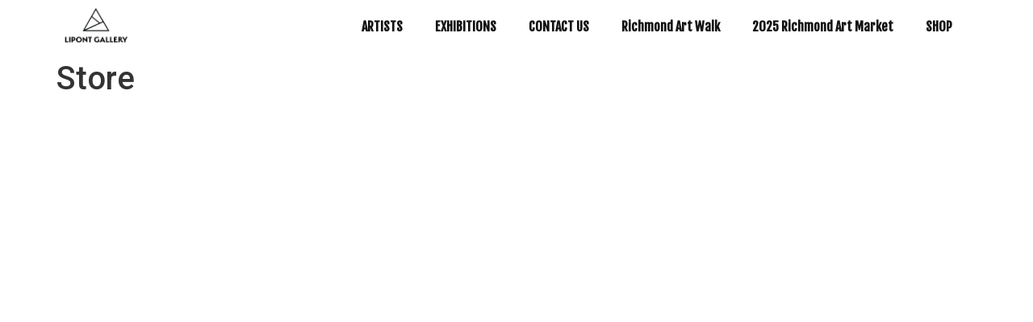

--- FILE ---
content_type: text/html; charset=UTF-8
request_url: https://www.lipontgallery.ca/store/White-Rabbit-p472628027
body_size: 17011
content:
<!doctype html>
<html lang="en">
<head>
	<meta charset="UTF-8">
	<meta name="viewport" content="width=device-width, initial-scale=1">
	<link rel="profile" href="https://gmpg.org/xfn/11">
	<title>Store &#8211; LIPONT GALLERY</title>
<meta name='robots' content='max-image-preview:large' />
	<style>img:is([sizes="auto" i], [sizes^="auto," i]) { contain-intrinsic-size: 3000px 1500px }</style>
	
<meta name="description" content="Artist: Jeff Wilson White Rabbit acrylic on canvas 36 x 36 inches 2019 signed and dated on verso Ask a Chinese Canadian for their favourite candy, and there is a good chance it'll be White Rabbit. It has been a national icon since the 1940's and for example, was given by Premier Zhou Enlai to Richard Nixon during his famous 1972 visit to China. In this piece, I wanted to capture different aspects"><meta http-equiv="x-dns-prefetch-control" content="on">
<link href="https://app.ecwid.com" rel="preconnect" crossorigin />
<link href="https://ecomm.events" rel="preconnect" crossorigin />
<link href="https://d1q3axnfhmyveb.cloudfront.net" rel="preconnect" crossorigin />
<link href="https://dqzrr9k4bjpzk.cloudfront.net" rel="preconnect" crossorigin />
<link href="https://d1oxsl77a1kjht.cloudfront.net" rel="preconnect" crossorigin>
<meta property="og:title" content="White Rabbit">
<meta property="og:url" content="https://www.lipontgallery.ca/store/White-Rabbit-p472628027">
<meta property="og:image" content="https://d2j6dbq0eux0bg.cloudfront.net/images/20092101/3117319014.jpg">
<meta property="og:site_name" content="Lipont Gallery Shop">
<meta property="og:description" content="Artist: Jeff Wilson White Rabbit acrylic on canvas 36 x 36 inches 2019 signed and dated on verso Ask a Chinese Canadian for their favourite candy, and there is a good chance it'll be White Rabbit. It has been a national icon since the 1940's and for example, was given by Premier Zhou Enlai to Richard Nixon during his famous 1972 visit to China. In this piece, I wanted to capture different aspects">
<meta property="og:type" content="website">
<meta name="twitter:card" content="summary_large_image">
<meta name="twitter:title" content="White Rabbit">
<meta name="twitter:description" content="Artist: Jeff Wilson White Rabbit acrylic on canvas 36 x 36 inches 2019 signed and dated on verso Ask a Chinese Canadian for their favourite candy, and there is a good chance it'll be White Rabbit. It has been a national icon since the 1940's and for example, was given by Premier Zhou Enlai to Richard Nixon during his famous 1972 visit to China. In this piece, I wanted to capture different aspects">
<meta name="twitter:image" content="https://d2j6dbq0eux0bg.cloudfront.net/images/20092101/3117319014.jpg"><link rel='dns-prefetch' href='//www.googletagmanager.com' />
<link rel="alternate" type="application/rss+xml" title="LIPONT GALLERY &raquo; Feed" href="https://www.lipontgallery.ca/feed/" />
<link rel="alternate" type="application/rss+xml" title="LIPONT GALLERY &raquo; Comments Feed" href="https://www.lipontgallery.ca/comments/feed/" />
<link rel='stylesheet' id='hfe-widgets-style-css' href='https://www.lipontgallery.ca/wp-content/plugins/header-footer-elementor/inc/widgets-css/frontend.css?ver=1.6.46' media='all' />
<link rel='stylesheet' id='wp-block-library-css' href='https://www.lipontgallery.ca/wp-includes/css/dist/block-library/style.min.css?ver=6.7.4' media='all' />
<style id='classic-theme-styles-inline-css'>
/*! This file is auto-generated */
.wp-block-button__link{color:#fff;background-color:#32373c;border-radius:9999px;box-shadow:none;text-decoration:none;padding:calc(.667em + 2px) calc(1.333em + 2px);font-size:1.125em}.wp-block-file__button{background:#32373c;color:#fff;text-decoration:none}
</style>
<style id='global-styles-inline-css'>
:root{--wp--preset--aspect-ratio--square: 1;--wp--preset--aspect-ratio--4-3: 4/3;--wp--preset--aspect-ratio--3-4: 3/4;--wp--preset--aspect-ratio--3-2: 3/2;--wp--preset--aspect-ratio--2-3: 2/3;--wp--preset--aspect-ratio--16-9: 16/9;--wp--preset--aspect-ratio--9-16: 9/16;--wp--preset--color--black: #000000;--wp--preset--color--cyan-bluish-gray: #abb8c3;--wp--preset--color--white: #ffffff;--wp--preset--color--pale-pink: #f78da7;--wp--preset--color--vivid-red: #cf2e2e;--wp--preset--color--luminous-vivid-orange: #ff6900;--wp--preset--color--luminous-vivid-amber: #fcb900;--wp--preset--color--light-green-cyan: #7bdcb5;--wp--preset--color--vivid-green-cyan: #00d084;--wp--preset--color--pale-cyan-blue: #8ed1fc;--wp--preset--color--vivid-cyan-blue: #0693e3;--wp--preset--color--vivid-purple: #9b51e0;--wp--preset--gradient--vivid-cyan-blue-to-vivid-purple: linear-gradient(135deg,rgba(6,147,227,1) 0%,rgb(155,81,224) 100%);--wp--preset--gradient--light-green-cyan-to-vivid-green-cyan: linear-gradient(135deg,rgb(122,220,180) 0%,rgb(0,208,130) 100%);--wp--preset--gradient--luminous-vivid-amber-to-luminous-vivid-orange: linear-gradient(135deg,rgba(252,185,0,1) 0%,rgba(255,105,0,1) 100%);--wp--preset--gradient--luminous-vivid-orange-to-vivid-red: linear-gradient(135deg,rgba(255,105,0,1) 0%,rgb(207,46,46) 100%);--wp--preset--gradient--very-light-gray-to-cyan-bluish-gray: linear-gradient(135deg,rgb(238,238,238) 0%,rgb(169,184,195) 100%);--wp--preset--gradient--cool-to-warm-spectrum: linear-gradient(135deg,rgb(74,234,220) 0%,rgb(151,120,209) 20%,rgb(207,42,186) 40%,rgb(238,44,130) 60%,rgb(251,105,98) 80%,rgb(254,248,76) 100%);--wp--preset--gradient--blush-light-purple: linear-gradient(135deg,rgb(255,206,236) 0%,rgb(152,150,240) 100%);--wp--preset--gradient--blush-bordeaux: linear-gradient(135deg,rgb(254,205,165) 0%,rgb(254,45,45) 50%,rgb(107,0,62) 100%);--wp--preset--gradient--luminous-dusk: linear-gradient(135deg,rgb(255,203,112) 0%,rgb(199,81,192) 50%,rgb(65,88,208) 100%);--wp--preset--gradient--pale-ocean: linear-gradient(135deg,rgb(255,245,203) 0%,rgb(182,227,212) 50%,rgb(51,167,181) 100%);--wp--preset--gradient--electric-grass: linear-gradient(135deg,rgb(202,248,128) 0%,rgb(113,206,126) 100%);--wp--preset--gradient--midnight: linear-gradient(135deg,rgb(2,3,129) 0%,rgb(40,116,252) 100%);--wp--preset--font-size--small: 13px;--wp--preset--font-size--medium: 20px;--wp--preset--font-size--large: 36px;--wp--preset--font-size--x-large: 42px;--wp--preset--font-family--inter: "Inter", sans-serif;--wp--preset--font-family--cardo: Cardo;--wp--preset--spacing--20: 0.44rem;--wp--preset--spacing--30: 0.67rem;--wp--preset--spacing--40: 1rem;--wp--preset--spacing--50: 1.5rem;--wp--preset--spacing--60: 2.25rem;--wp--preset--spacing--70: 3.38rem;--wp--preset--spacing--80: 5.06rem;--wp--preset--shadow--natural: 6px 6px 9px rgba(0, 0, 0, 0.2);--wp--preset--shadow--deep: 12px 12px 50px rgba(0, 0, 0, 0.4);--wp--preset--shadow--sharp: 6px 6px 0px rgba(0, 0, 0, 0.2);--wp--preset--shadow--outlined: 6px 6px 0px -3px rgba(255, 255, 255, 1), 6px 6px rgba(0, 0, 0, 1);--wp--preset--shadow--crisp: 6px 6px 0px rgba(0, 0, 0, 1);}:where(.is-layout-flex){gap: 0.5em;}:where(.is-layout-grid){gap: 0.5em;}body .is-layout-flex{display: flex;}.is-layout-flex{flex-wrap: wrap;align-items: center;}.is-layout-flex > :is(*, div){margin: 0;}body .is-layout-grid{display: grid;}.is-layout-grid > :is(*, div){margin: 0;}:where(.wp-block-columns.is-layout-flex){gap: 2em;}:where(.wp-block-columns.is-layout-grid){gap: 2em;}:where(.wp-block-post-template.is-layout-flex){gap: 1.25em;}:where(.wp-block-post-template.is-layout-grid){gap: 1.25em;}.has-black-color{color: var(--wp--preset--color--black) !important;}.has-cyan-bluish-gray-color{color: var(--wp--preset--color--cyan-bluish-gray) !important;}.has-white-color{color: var(--wp--preset--color--white) !important;}.has-pale-pink-color{color: var(--wp--preset--color--pale-pink) !important;}.has-vivid-red-color{color: var(--wp--preset--color--vivid-red) !important;}.has-luminous-vivid-orange-color{color: var(--wp--preset--color--luminous-vivid-orange) !important;}.has-luminous-vivid-amber-color{color: var(--wp--preset--color--luminous-vivid-amber) !important;}.has-light-green-cyan-color{color: var(--wp--preset--color--light-green-cyan) !important;}.has-vivid-green-cyan-color{color: var(--wp--preset--color--vivid-green-cyan) !important;}.has-pale-cyan-blue-color{color: var(--wp--preset--color--pale-cyan-blue) !important;}.has-vivid-cyan-blue-color{color: var(--wp--preset--color--vivid-cyan-blue) !important;}.has-vivid-purple-color{color: var(--wp--preset--color--vivid-purple) !important;}.has-black-background-color{background-color: var(--wp--preset--color--black) !important;}.has-cyan-bluish-gray-background-color{background-color: var(--wp--preset--color--cyan-bluish-gray) !important;}.has-white-background-color{background-color: var(--wp--preset--color--white) !important;}.has-pale-pink-background-color{background-color: var(--wp--preset--color--pale-pink) !important;}.has-vivid-red-background-color{background-color: var(--wp--preset--color--vivid-red) !important;}.has-luminous-vivid-orange-background-color{background-color: var(--wp--preset--color--luminous-vivid-orange) !important;}.has-luminous-vivid-amber-background-color{background-color: var(--wp--preset--color--luminous-vivid-amber) !important;}.has-light-green-cyan-background-color{background-color: var(--wp--preset--color--light-green-cyan) !important;}.has-vivid-green-cyan-background-color{background-color: var(--wp--preset--color--vivid-green-cyan) !important;}.has-pale-cyan-blue-background-color{background-color: var(--wp--preset--color--pale-cyan-blue) !important;}.has-vivid-cyan-blue-background-color{background-color: var(--wp--preset--color--vivid-cyan-blue) !important;}.has-vivid-purple-background-color{background-color: var(--wp--preset--color--vivid-purple) !important;}.has-black-border-color{border-color: var(--wp--preset--color--black) !important;}.has-cyan-bluish-gray-border-color{border-color: var(--wp--preset--color--cyan-bluish-gray) !important;}.has-white-border-color{border-color: var(--wp--preset--color--white) !important;}.has-pale-pink-border-color{border-color: var(--wp--preset--color--pale-pink) !important;}.has-vivid-red-border-color{border-color: var(--wp--preset--color--vivid-red) !important;}.has-luminous-vivid-orange-border-color{border-color: var(--wp--preset--color--luminous-vivid-orange) !important;}.has-luminous-vivid-amber-border-color{border-color: var(--wp--preset--color--luminous-vivid-amber) !important;}.has-light-green-cyan-border-color{border-color: var(--wp--preset--color--light-green-cyan) !important;}.has-vivid-green-cyan-border-color{border-color: var(--wp--preset--color--vivid-green-cyan) !important;}.has-pale-cyan-blue-border-color{border-color: var(--wp--preset--color--pale-cyan-blue) !important;}.has-vivid-cyan-blue-border-color{border-color: var(--wp--preset--color--vivid-cyan-blue) !important;}.has-vivid-purple-border-color{border-color: var(--wp--preset--color--vivid-purple) !important;}.has-vivid-cyan-blue-to-vivid-purple-gradient-background{background: var(--wp--preset--gradient--vivid-cyan-blue-to-vivid-purple) !important;}.has-light-green-cyan-to-vivid-green-cyan-gradient-background{background: var(--wp--preset--gradient--light-green-cyan-to-vivid-green-cyan) !important;}.has-luminous-vivid-amber-to-luminous-vivid-orange-gradient-background{background: var(--wp--preset--gradient--luminous-vivid-amber-to-luminous-vivid-orange) !important;}.has-luminous-vivid-orange-to-vivid-red-gradient-background{background: var(--wp--preset--gradient--luminous-vivid-orange-to-vivid-red) !important;}.has-very-light-gray-to-cyan-bluish-gray-gradient-background{background: var(--wp--preset--gradient--very-light-gray-to-cyan-bluish-gray) !important;}.has-cool-to-warm-spectrum-gradient-background{background: var(--wp--preset--gradient--cool-to-warm-spectrum) !important;}.has-blush-light-purple-gradient-background{background: var(--wp--preset--gradient--blush-light-purple) !important;}.has-blush-bordeaux-gradient-background{background: var(--wp--preset--gradient--blush-bordeaux) !important;}.has-luminous-dusk-gradient-background{background: var(--wp--preset--gradient--luminous-dusk) !important;}.has-pale-ocean-gradient-background{background: var(--wp--preset--gradient--pale-ocean) !important;}.has-electric-grass-gradient-background{background: var(--wp--preset--gradient--electric-grass) !important;}.has-midnight-gradient-background{background: var(--wp--preset--gradient--midnight) !important;}.has-small-font-size{font-size: var(--wp--preset--font-size--small) !important;}.has-medium-font-size{font-size: var(--wp--preset--font-size--medium) !important;}.has-large-font-size{font-size: var(--wp--preset--font-size--large) !important;}.has-x-large-font-size{font-size: var(--wp--preset--font-size--x-large) !important;}
:where(.wp-block-post-template.is-layout-flex){gap: 1.25em;}:where(.wp-block-post-template.is-layout-grid){gap: 1.25em;}
:where(.wp-block-columns.is-layout-flex){gap: 2em;}:where(.wp-block-columns.is-layout-grid){gap: 2em;}
:root :where(.wp-block-pullquote){font-size: 1.5em;line-height: 1.6;}
</style>
<link rel='stylesheet' id='ecwid-css-css' href='https://www.lipontgallery.ca/wp-content/plugins/ecwid-shopping-cart/css/frontend.css?ver=6.12.29' media='all' />
<link rel='stylesheet' id='woocommerce-layout-css' href='https://www.lipontgallery.ca/wp-content/plugins/woocommerce/assets/css/woocommerce-layout.css?ver=9.4.2' media='all' />
<link rel='stylesheet' id='woocommerce-smallscreen-css' href='https://www.lipontgallery.ca/wp-content/plugins/woocommerce/assets/css/woocommerce-smallscreen.css?ver=9.4.2' media='only screen and (max-width: 768px)' />
<link rel='stylesheet' id='woocommerce-general-css' href='https://www.lipontgallery.ca/wp-content/plugins/woocommerce/assets/css/woocommerce.css?ver=9.4.2' media='all' />
<style id='woocommerce-inline-inline-css'>
.woocommerce form .form-row .required { visibility: visible; }
</style>
<link rel='stylesheet' id='ec-elementor-css' href='https://www.lipontgallery.ca/wp-content/plugins/ecwid-shopping-cart/css/integrations/elementor.css?ver=6.12.29' media='all' />
<link rel='stylesheet' id='hfe-style-css' href='https://www.lipontgallery.ca/wp-content/plugins/header-footer-elementor/assets/css/header-footer-elementor.css?ver=1.6.46' media='all' />
<link rel='stylesheet' id='elementor-icons-css' href='https://www.lipontgallery.ca/wp-content/plugins/elementor/assets/lib/eicons/css/elementor-icons.min.css?ver=5.32.0' media='all' />
<link rel='stylesheet' id='elementor-frontend-css' href='https://www.lipontgallery.ca/wp-content/plugins/elementor/assets/css/frontend.min.css?ver=3.25.8' media='all' />
<link rel='stylesheet' id='swiper-css' href='https://www.lipontgallery.ca/wp-content/plugins/elementor/assets/lib/swiper/v8/css/swiper.min.css?ver=8.4.5' media='all' />
<link rel='stylesheet' id='e-swiper-css' href='https://www.lipontgallery.ca/wp-content/plugins/elementor/assets/css/conditionals/e-swiper.min.css?ver=3.25.8' media='all' />
<link rel='stylesheet' id='elementor-post-19423-css' href='https://www.lipontgallery.ca/wp-content/uploads/elementor/css/post-19423.css?ver=1732065784' media='all' />
<link rel='stylesheet' id='e-popup-style-css' href='https://www.lipontgallery.ca/wp-content/plugins/elementor-pro/assets/css/conditionals/popup.min.css?ver=3.25.3' media='all' />
<link rel='stylesheet' id='font-awesome-5-all-css' href='https://www.lipontgallery.ca/wp-content/plugins/elementor/assets/lib/font-awesome/css/all.min.css?ver=3.25.8' media='all' />
<link rel='stylesheet' id='font-awesome-4-shim-css' href='https://www.lipontgallery.ca/wp-content/plugins/elementor/assets/lib/font-awesome/css/v4-shims.min.css?ver=3.25.8' media='all' />
<link rel='stylesheet' id='hello-elementor-css' href='https://www.lipontgallery.ca/wp-content/themes/hello-elementor/style.min.css?ver=3.1.1' media='all' />
<link rel='stylesheet' id='hello-elementor-theme-style-css' href='https://www.lipontgallery.ca/wp-content/themes/hello-elementor/theme.min.css?ver=3.1.1' media='all' />
<link rel='stylesheet' id='hello-elementor-header-footer-css' href='https://www.lipontgallery.ca/wp-content/themes/hello-elementor/header-footer.min.css?ver=3.1.1' media='all' />
<link rel='stylesheet' id='widget-image-css' href='https://www.lipontgallery.ca/wp-content/plugins/elementor/assets/css/widget-image.min.css?ver=3.25.8' media='all' />
<link rel='stylesheet' id='widget-nav-menu-css' href='https://www.lipontgallery.ca/wp-content/plugins/elementor-pro/assets/css/widget-nav-menu.min.css?ver=3.25.3' media='all' />
<link rel='stylesheet' id='elementor-post-21814-css' href='https://www.lipontgallery.ca/wp-content/uploads/elementor/css/post-21814.css?ver=1732065784' media='all' />
<link rel='stylesheet' id='hfe-icons-list-css' href='https://www.lipontgallery.ca/wp-content/plugins/elementor/assets/css/widget-icon-list.min.css?ver=3.24.3' media='all' />
<link rel='stylesheet' id='hfe-social-icons-css' href='https://www.lipontgallery.ca/wp-content/plugins/elementor/assets/css/widget-social-icons.min.css?ver=3.24.0' media='all' />
<link rel='stylesheet' id='hfe-social-share-icons-brands-css' href='https://www.lipontgallery.ca/wp-content/plugins/elementor/assets/lib/font-awesome/css/brands.css?ver=5.15.3' media='all' />
<link rel='stylesheet' id='hfe-social-share-icons-fontawesome-css' href='https://www.lipontgallery.ca/wp-content/plugins/elementor/assets/lib/font-awesome/css/fontawesome.css?ver=5.15.3' media='all' />
<link rel='stylesheet' id='hfe-nav-menu-icons-css' href='https://www.lipontgallery.ca/wp-content/plugins/elementor/assets/lib/font-awesome/css/solid.css?ver=5.15.3' media='all' />
<link rel='stylesheet' id='hfe-widget-blockquote-css' href='https://www.lipontgallery.ca/wp-content/plugins/elementor-pro/assets/css/widget-blockquote.min.css?ver=3.25.0' media='all' />
<link rel='stylesheet' id='google-fonts-1-css' href='https://fonts.googleapis.com/css?family=Roboto%3A100%2C100italic%2C200%2C200italic%2C300%2C300italic%2C400%2C400italic%2C500%2C500italic%2C600%2C600italic%2C700%2C700italic%2C800%2C800italic%2C900%2C900italic%7CRoboto+Slab%3A100%2C100italic%2C200%2C200italic%2C300%2C300italic%2C400%2C400italic%2C500%2C500italic%2C600%2C600italic%2C700%2C700italic%2C800%2C800italic%2C900%2C900italic%7CFjalla+One%3A100%2C100italic%2C200%2C200italic%2C300%2C300italic%2C400%2C400italic%2C500%2C500italic%2C600%2C600italic%2C700%2C700italic%2C800%2C800italic%2C900%2C900italic&#038;display=auto&#038;ver=6.7.4' media='all' />
<link rel='stylesheet' id='elementor-icons-shared-0-css' href='https://www.lipontgallery.ca/wp-content/plugins/elementor/assets/lib/font-awesome/css/fontawesome.min.css?ver=5.15.3' media='all' />
<link rel='stylesheet' id='elementor-icons-fa-solid-css' href='https://www.lipontgallery.ca/wp-content/plugins/elementor/assets/lib/font-awesome/css/solid.min.css?ver=5.15.3' media='all' />
<link rel="preconnect" href="https://fonts.gstatic.com/" crossorigin><script src="https://www.lipontgallery.ca/wp-includes/js/jquery/jquery.min.js?ver=3.7.1" id="jquery-core-js"></script>
<script src="https://www.lipontgallery.ca/wp-includes/js/jquery/jquery-migrate.min.js?ver=3.4.1" id="jquery-migrate-js"></script>
<script src="https://www.lipontgallery.ca/wp-content/plugins/woocommerce/assets/js/jquery-blockui/jquery.blockUI.min.js?ver=2.7.0-wc.9.4.2" id="jquery-blockui-js" data-wp-strategy="defer"></script>
<script id="wc-add-to-cart-js-extra">
var wc_add_to_cart_params = {"ajax_url":"\/wp-admin\/admin-ajax.php","wc_ajax_url":"\/?wc-ajax=%%endpoint%%","i18n_view_cart":"View cart","cart_url":"https:\/\/www.lipontgallery.ca","is_cart":"","cart_redirect_after_add":"no"};
</script>
<script src="https://www.lipontgallery.ca/wp-content/plugins/woocommerce/assets/js/frontend/add-to-cart.min.js?ver=9.4.2" id="wc-add-to-cart-js" data-wp-strategy="defer"></script>
<script src="https://www.lipontgallery.ca/wp-content/plugins/woocommerce/assets/js/js-cookie/js.cookie.min.js?ver=2.1.4-wc.9.4.2" id="js-cookie-js" defer data-wp-strategy="defer"></script>
<script id="woocommerce-js-extra">
var woocommerce_params = {"ajax_url":"\/wp-admin\/admin-ajax.php","wc_ajax_url":"\/?wc-ajax=%%endpoint%%"};
</script>
<script src="https://www.lipontgallery.ca/wp-content/plugins/woocommerce/assets/js/frontend/woocommerce.min.js?ver=9.4.2" id="woocommerce-js" defer data-wp-strategy="defer"></script>
<script src="https://www.lipontgallery.ca/wp-content/plugins/elementor/assets/lib/font-awesome/js/v4-shims.min.js?ver=3.25.8" id="font-awesome-4-shim-js"></script>
<script src="https://www.lipontgallery.ca/wp-content/plugins/js_composer/assets/js/vendors/woocommerce-add-to-cart.js?ver=8.0.1" id="vc_woocommerce-add-to-cart-js-js"></script>
<script></script><link rel="https://api.w.org/" href="https://www.lipontgallery.ca/wp-json/" /><link rel="alternate" title="JSON" type="application/json" href="https://www.lipontgallery.ca/wp-json/wp/v2/pages/16485" /><link rel="EditURI" type="application/rsd+xml" title="RSD" href="https://www.lipontgallery.ca/xmlrpc.php?rsd" />
<meta name="generator" content="WordPress 6.7.4" />
<meta name="generator" content="WooCommerce 9.4.2" />
<link rel="alternate" title="oEmbed (JSON)" type="application/json+oembed" href="https://www.lipontgallery.ca/wp-json/oembed/1.0/embed?url=https%3A%2F%2Fwww.lipontgallery.ca%2Fstore%2FWhite-Rabbit-p472628027" />
<link rel="alternate" title="oEmbed (XML)" type="text/xml+oembed" href="https://www.lipontgallery.ca/wp-json/oembed/1.0/embed?url=https%3A%2F%2Fwww.lipontgallery.ca%2Fstore%2FWhite-Rabbit-p472628027&#038;format=xml" />
<script data-cfasync="false" data-no-optimize="1" type="text/javascript">
window.ec = window.ec || Object()
window.ec.config = window.ec.config || Object();
window.ec.config.enable_canonical_urls = true;

            window.ec.config.storefrontUrls = window.ec.config.storefrontUrls || {};
            window.ec.config.storefrontUrls.cleanUrls = true;
            window.ec.config.baseUrl = '/store/';
            window.ec.storefront = window.ec.storefront || {};
            window.ec.storefront.sharing_button_link = 'DIRECT_PAGE_URL';
</script>

		<!-- GA Google Analytics @ https://m0n.co/ga -->
		<script async src="https://www.googletagmanager.com/gtag/js?id=G-CXGEWEXCMK"></script>
		<script>
			window.dataLayer = window.dataLayer || [];
			function gtag(){dataLayer.push(arguments);}
			gtag('js', new Date());
			gtag('config', 'G-CXGEWEXCMK');
		</script>

	<meta name="generator" content="Site Kit by Google 1.140.0" />	<noscript><style>.woocommerce-product-gallery{ opacity: 1 !important; }</style></noscript>
	<meta name="generator" content="Elementor 3.25.8; features: additional_custom_breakpoints, e_optimized_control_loading; settings: css_print_method-external, google_font-enabled, font_display-auto">
			<style>
				.e-con.e-parent:nth-of-type(n+4):not(.e-lazyloaded):not(.e-no-lazyload),
				.e-con.e-parent:nth-of-type(n+4):not(.e-lazyloaded):not(.e-no-lazyload) * {
					background-image: none !important;
				}
				@media screen and (max-height: 1024px) {
					.e-con.e-parent:nth-of-type(n+3):not(.e-lazyloaded):not(.e-no-lazyload),
					.e-con.e-parent:nth-of-type(n+3):not(.e-lazyloaded):not(.e-no-lazyload) * {
						background-image: none !important;
					}
				}
				@media screen and (max-height: 640px) {
					.e-con.e-parent:nth-of-type(n+2):not(.e-lazyloaded):not(.e-no-lazyload),
					.e-con.e-parent:nth-of-type(n+2):not(.e-lazyloaded):not(.e-no-lazyload) * {
						background-image: none !important;
					}
				}
			</style>
			<meta name="generator" content="Powered by WPBakery Page Builder - drag and drop page builder for WordPress."/>
<style class='wp-fonts-local'>
@font-face{font-family:Inter;font-style:normal;font-weight:300 900;font-display:fallback;src:url('https://www.lipontgallery.ca/wp-content/plugins/woocommerce/assets/fonts/Inter-VariableFont_slnt,wght.woff2') format('woff2');font-stretch:normal;}
@font-face{font-family:Cardo;font-style:normal;font-weight:400;font-display:fallback;src:url('https://www.lipontgallery.ca/wp-content/plugins/woocommerce/assets/fonts/cardo_normal_400.woff2') format('woff2');}
</style>
<link rel="icon" href="https://www.lipontgallery.ca/wp-content/uploads/2022/04/cropped-logo-only-32x32.png" sizes="32x32" />
<link rel="icon" href="https://www.lipontgallery.ca/wp-content/uploads/2022/04/cropped-logo-only-192x192.png" sizes="192x192" />
<link rel="apple-touch-icon" href="https://www.lipontgallery.ca/wp-content/uploads/2022/04/cropped-logo-only-180x180.png" />
<meta name="msapplication-TileImage" content="https://www.lipontgallery.ca/wp-content/uploads/2022/04/cropped-logo-only-270x270.png" />
<noscript><style> .wpb_animate_when_almost_visible { opacity: 1; }</style></noscript><script type="application/ld+json" data-hid="4b23fd9">{"@context":"http://schema.org/","@type":"Product","name":"White Rabbit","image":[{"@type":"ImageObject","caption":"White Rabbit","name":"White Rabbit","description":"Artist: Jeff Wilson White Rabbit acrylic on canvas 36 x 36 inches 2019 signed and dated on verso Ask a Chinese Canadian for their favourite candy, and there is a good chance it'll be White Rabbit. It has been a national icon since the 1940's and for example, was given by Premier Zhou Enlai to Richard Nixon during his famous 1972 visit to China. In this piece, I wanted to capture different aspects","url":"https://www.lipontgallery.ca/store/White-Rabbit-p472628027","contentUrl":"https://d2j6dbq0eux0bg.cloudfront.net/images/20092101/3117319014.jpg","width":1500,"height":1496,"thumbnail":{"@type":"ImageObject","caption":"White Rabbit","url":"https://www.lipontgallery.ca/store/White-Rabbit-p472628027","contentUrl":"https://d2j6dbq0eux0bg.cloudfront.net/images/20092101/3117319016.jpg","width":400,"height":399},"thumbnailUrl":"https://d2j6dbq0eux0bg.cloudfront.net/images/20092101/3117319016.jpg"},{"@type":"ImageObject","caption":"White Rabbit","name":"White Rabbit","description":"Artist: Jeff Wilson White Rabbit acrylic on canvas 36 x 36 inches 2019 signed and dated on verso Ask a Chinese Canadian for their favourite candy, and there is a good chance it'll be White Rabbit. It has been a national icon since the 1940's and for example, was given by Premier Zhou Enlai to Richard Nixon during his famous 1972 visit to China. In this piece, I wanted to capture different aspects","url":"https://www.lipontgallery.ca/store/White-Rabbit-p472628027","contentUrl":"https://d2j6dbq0eux0bg.cloudfront.net/images/20092101/3117324534.jpg","width":1500,"height":1000,"thumbnail":{"@type":"ImageObject","caption":"White Rabbit","url":"https://www.lipontgallery.ca/store/White-Rabbit-p472628027","contentUrl":"https://d2j6dbq0eux0bg.cloudfront.net/images/20092101/3117324536.jpg","width":400,"height":267},"thumbnailUrl":"https://d2j6dbq0eux0bg.cloudfront.net/images/20092101/3117324536.jpg"},{"@type":"ImageObject","caption":"White Rabbit","name":"White Rabbit","description":"Artist: Jeff Wilson White Rabbit acrylic on canvas 36 x 36 inches 2019 signed and dated on verso Ask a Chinese Canadian for their favourite candy, and there is a good chance it'll be White Rabbit. It has been a national icon since the 1940's and for example, was given by Premier Zhou Enlai to Richard Nixon during his famous 1972 visit to China. In this piece, I wanted to capture different aspects","url":"https://www.lipontgallery.ca/store/White-Rabbit-p472628027","contentUrl":"https://d2j6dbq0eux0bg.cloudfront.net/images/20092101/3117319105.jpg","width":1500,"height":1001,"thumbnail":{"@type":"ImageObject","caption":"White Rabbit","url":"https://www.lipontgallery.ca/store/White-Rabbit-p472628027","contentUrl":"https://d2j6dbq0eux0bg.cloudfront.net/images/20092101/3117319107.jpg","width":400,"height":267},"thumbnailUrl":"https://d2j6dbq0eux0bg.cloudfront.net/images/20092101/3117319107.jpg"},{"@type":"ImageObject","caption":"White Rabbit","name":"White Rabbit","description":"Artist: Jeff Wilson White Rabbit acrylic on canvas 36 x 36 inches 2019 signed and dated on verso Ask a Chinese Canadian for their favourite candy, and there is a good chance it'll be White Rabbit. It has been a national icon since the 1940's and for example, was given by Premier Zhou Enlai to Richard Nixon during his famous 1972 visit to China. In this piece, I wanted to capture different aspects","url":"https://www.lipontgallery.ca/store/White-Rabbit-p472628027","contentUrl":"https://d2j6dbq0eux0bg.cloudfront.net/images/20092101/3117319110.jpg","width":1500,"height":1001,"thumbnail":{"@type":"ImageObject","caption":"White Rabbit","url":"https://www.lipontgallery.ca/store/White-Rabbit-p472628027","contentUrl":"https://d2j6dbq0eux0bg.cloudfront.net/images/20092101/3117319112.jpg","width":400,"height":267},"thumbnailUrl":"https://d2j6dbq0eux0bg.cloudfront.net/images/20092101/3117319112.jpg"},{"@type":"ImageObject","caption":"White Rabbit","name":"White Rabbit","description":"Artist: Jeff Wilson White Rabbit acrylic on canvas 36 x 36 inches 2019 signed and dated on verso Ask a Chinese Canadian for their favourite candy, and there is a good chance it'll be White Rabbit. It has been a national icon since the 1940's and for example, was given by Premier Zhou Enlai to Richard Nixon during his famous 1972 visit to China. In this piece, I wanted to capture different aspects","url":"https://www.lipontgallery.ca/store/White-Rabbit-p472628027","contentUrl":"https://d2j6dbq0eux0bg.cloudfront.net/images/20092101/3117324539.jpg","width":1500,"height":1001,"thumbnail":{"@type":"ImageObject","caption":"White Rabbit","url":"https://www.lipontgallery.ca/store/White-Rabbit-p472628027","contentUrl":"https://d2j6dbq0eux0bg.cloudfront.net/images/20092101/3117324541.jpg","width":400,"height":267},"thumbnailUrl":"https://d2j6dbq0eux0bg.cloudfront.net/images/20092101/3117324541.jpg"},{"@type":"ImageObject","caption":"White Rabbit","name":"White Rabbit","description":"Artist: Jeff Wilson White Rabbit acrylic on canvas 36 x 36 inches 2019 signed and dated on verso Ask a Chinese Canadian for their favourite candy, and there is a good chance it'll be White Rabbit. It has been a national icon since the 1940's and for example, was given by Premier Zhou Enlai to Richard Nixon during his famous 1972 visit to China. In this piece, I wanted to capture different aspects","url":"https://www.lipontgallery.ca/store/White-Rabbit-p472628027","contentUrl":"https://d2j6dbq0eux0bg.cloudfront.net/images/20092101/3117301980.jpg","width":1500,"height":1001,"thumbnail":{"@type":"ImageObject","caption":"White Rabbit","url":"https://www.lipontgallery.ca/store/White-Rabbit-p472628027","contentUrl":"https://d2j6dbq0eux0bg.cloudfront.net/images/20092101/3117301982.jpg","width":400,"height":267},"thumbnailUrl":"https://d2j6dbq0eux0bg.cloudfront.net/images/20092101/3117301982.jpg"},{"@type":"ImageObject","caption":"White Rabbit","name":"White Rabbit","description":"Artist: Jeff Wilson White Rabbit acrylic on canvas 36 x 36 inches 2019 signed and dated on verso Ask a Chinese Canadian for their favourite candy, and there is a good chance it'll be White Rabbit. It has been a national icon since the 1940's and for example, was given by Premier Zhou Enlai to Richard Nixon during his famous 1972 visit to China. In this piece, I wanted to capture different aspects","url":"https://www.lipontgallery.ca/store/White-Rabbit-p472628027","contentUrl":"https://d2j6dbq0eux0bg.cloudfront.net/images/20092101/3117315156.jpg","width":1500,"height":1001,"thumbnail":{"@type":"ImageObject","caption":"White Rabbit","url":"https://www.lipontgallery.ca/store/White-Rabbit-p472628027","contentUrl":"https://d2j6dbq0eux0bg.cloudfront.net/images/20092101/3117315158.jpg","width":400,"height":267},"thumbnailUrl":"https://d2j6dbq0eux0bg.cloudfront.net/images/20092101/3117315158.jpg"},{"@type":"ImageObject","caption":"White Rabbit","name":"White Rabbit","description":"Artist: Jeff Wilson White Rabbit acrylic on canvas 36 x 36 inches 2019 signed and dated on verso Ask a Chinese Canadian for their favourite candy, and there is a good chance it'll be White Rabbit. It has been a national icon since the 1940's and for example, was given by Premier Zhou Enlai to Richard Nixon during his famous 1972 visit to China. In this piece, I wanted to capture different aspects","url":"https://www.lipontgallery.ca/store/White-Rabbit-p472628027","contentUrl":"https://d2j6dbq0eux0bg.cloudfront.net/images/20092101/3117318691.jpg","width":1500,"height":1002,"thumbnail":{"@type":"ImageObject","caption":"White Rabbit","url":"https://www.lipontgallery.ca/store/White-Rabbit-p472628027","contentUrl":"https://d2j6dbq0eux0bg.cloudfront.net/images/20092101/3117318693.jpg","width":400,"height":267},"thumbnailUrl":"https://d2j6dbq0eux0bg.cloudfront.net/images/20092101/3117318693.jpg"}],"description":"Artist: Jeff Wilson White Rabbit acrylic on canvas 36 x 36 inches 2019 signed and dated on verso Ask a Chinese Canadian for their favourite candy, and there is a good chance it'll be White Rabbit. It has been a national icon since the 1940's and for example, was given by Premier Zhou Enlai to Richard Nixon during his famous 1972 visit to China. In this piece, I wanted to capture different aspects","sku":"00106","offers":{"@type":"Offer","priceCurrency":"CAD","price":"2850.0","priceSpecification":{"@type":"PriceSpecification","price":"2850.0","priceCurrency":"CAD","valueAddedTaxIncluded":false},"url":"https://www.lipontgallery.ca/store/White-Rabbit-p472628027","itemCondition":"http://schema.org/NewCondition","availability":"http://schema.org/OutOfStock","seller":{"@type":"Organization","name":"Lipont Gallery Shop"}}}</script></head>
<body class="page-template-default page page-id-16485 wp-custom-logo theme-hello-elementor ecwid-shopping-cart woocommerce-no-js ehf-template-hello-elementor ehf-stylesheet-hello-elementor wpb-js-composer js-comp-ver-8.0.1 vc_responsive elementor-default elementor-kit-19423">


<a class="skip-link screen-reader-text" href="#content">Skip to content</a>

		<div data-elementor-type="header" data-elementor-id="21814" class="elementor elementor-21814 elementor-location-header" data-elementor-post-type="elementor_library">
					<section class="elementor-section elementor-top-section elementor-element elementor-element-f040183 elementor-section-boxed elementor-section-height-default elementor-section-height-default" data-id="f040183" data-element_type="section">
						<div class="elementor-container elementor-column-gap-default">
					<div class="elementor-column elementor-col-50 elementor-top-column elementor-element elementor-element-d233d09" data-id="d233d09" data-element_type="column">
			<div class="elementor-widget-wrap elementor-element-populated">
						<div class="elementor-element elementor-element-9d19403 elementor-widget elementor-widget-image" data-id="9d19403" data-element_type="widget" data-widget_type="image.default">
				<div class="elementor-widget-container">
														<a href="https://www.lipontgallery.ca">
							<img fetchpriority="high" width="1316" height="752" src="https://www.lipontgallery.ca/wp-content/uploads/2022/11/Asset-14.png" class="attachment-2048x2048 size-2048x2048 wp-image-21842" alt="" srcset="https://www.lipontgallery.ca/wp-content/uploads/2022/11/Asset-14.png 1316w, https://www.lipontgallery.ca/wp-content/uploads/2022/11/Asset-14-600x343.png 600w, https://www.lipontgallery.ca/wp-content/uploads/2022/11/Asset-14-300x171.png 300w, https://www.lipontgallery.ca/wp-content/uploads/2022/11/Asset-14-1024x585.png 1024w, https://www.lipontgallery.ca/wp-content/uploads/2022/11/Asset-14-768x439.png 768w" sizes="(max-width: 1316px) 100vw, 1316px" />								</a>
													</div>
				</div>
					</div>
		</div>
				<div class="elementor-column elementor-col-50 elementor-top-column elementor-element elementor-element-b0901c3" data-id="b0901c3" data-element_type="column">
			<div class="elementor-widget-wrap elementor-element-populated">
						<div class="elementor-element elementor-element-c371f60 elementor-nav-menu__align-end elementor-nav-menu--stretch elementor-nav-menu--dropdown-tablet elementor-nav-menu__text-align-aside elementor-nav-menu--toggle elementor-nav-menu--burger elementor-widget elementor-widget-nav-menu" data-id="c371f60" data-element_type="widget" data-settings="{&quot;full_width&quot;:&quot;stretch&quot;,&quot;layout&quot;:&quot;horizontal&quot;,&quot;submenu_icon&quot;:{&quot;value&quot;:&quot;&lt;i class=\&quot;fas fa-caret-down\&quot;&gt;&lt;\/i&gt;&quot;,&quot;library&quot;:&quot;fa-solid&quot;},&quot;toggle&quot;:&quot;burger&quot;}" data-widget_type="nav-menu.default">
				<div class="elementor-widget-container">
						<nav aria-label="Menu" class="elementor-nav-menu--main elementor-nav-menu__container elementor-nav-menu--layout-horizontal e--pointer-underline e--animation-fade">
				<ul id="menu-1-c371f60" class="elementor-nav-menu"><li class="menu-item menu-item-type-post_type menu-item-object-page menu-item-14856"><a href="https://www.lipontgallery.ca/artists/" class="elementor-item">ARTISTS</a></li>
<li class="menu-item menu-item-type-post_type menu-item-object-page menu-item-14855"><a href="https://www.lipontgallery.ca/exhibitions/" class="elementor-item">EXHIBITIONS</a></li>
<li class="menu-item menu-item-type-post_type menu-item-object-page menu-item-14224"><a href="https://www.lipontgallery.ca/contact-us/" class="elementor-item">CONTACT US</a></li>
<li class="menu-item menu-item-type-post_type menu-item-object-page menu-item-25118"><a href="https://www.lipontgallery.ca/artwalk/" class="elementor-item">Richmond Art Walk</a></li>
<li class="menu-item menu-item-type-post_type menu-item-object-page menu-item-25063"><a href="https://www.lipontgallery.ca/2025-richmond-art-market/" class="elementor-item">2025 Richmond Art Market</a></li>
<li class="menu-item menu-item-type-custom menu-item-object-custom menu-item-16428"><a href="https://www.lipontgallery.ca/store" class="elementor-item">SHOP</a></li>
</ul>			</nav>
					<div class="elementor-menu-toggle" role="button" tabindex="0" aria-label="Menu Toggle" aria-expanded="false">
			<i aria-hidden="true" role="presentation" class="elementor-menu-toggle__icon--open eicon-menu-bar"></i><i aria-hidden="true" role="presentation" class="elementor-menu-toggle__icon--close eicon-close"></i>			<span class="elementor-screen-only">Menu</span>
		</div>
					<nav class="elementor-nav-menu--dropdown elementor-nav-menu__container" aria-hidden="true">
				<ul id="menu-2-c371f60" class="elementor-nav-menu"><li class="menu-item menu-item-type-post_type menu-item-object-page menu-item-14856"><a href="https://www.lipontgallery.ca/artists/" class="elementor-item" tabindex="-1">ARTISTS</a></li>
<li class="menu-item menu-item-type-post_type menu-item-object-page menu-item-14855"><a href="https://www.lipontgallery.ca/exhibitions/" class="elementor-item" tabindex="-1">EXHIBITIONS</a></li>
<li class="menu-item menu-item-type-post_type menu-item-object-page menu-item-14224"><a href="https://www.lipontgallery.ca/contact-us/" class="elementor-item" tabindex="-1">CONTACT US</a></li>
<li class="menu-item menu-item-type-post_type menu-item-object-page menu-item-25118"><a href="https://www.lipontgallery.ca/artwalk/" class="elementor-item" tabindex="-1">Richmond Art Walk</a></li>
<li class="menu-item menu-item-type-post_type menu-item-object-page menu-item-25063"><a href="https://www.lipontgallery.ca/2025-richmond-art-market/" class="elementor-item" tabindex="-1">2025 Richmond Art Market</a></li>
<li class="menu-item menu-item-type-custom menu-item-object-custom menu-item-16428"><a href="https://www.lipontgallery.ca/store" class="elementor-item" tabindex="-1">SHOP</a></li>
</ul>			</nav>
				</div>
				</div>
					</div>
		</div>
					</div>
		</section>
				</div>
		
<main id="content" class="site-main post-16485 page type-page status-publish hentry">

			<div class="page-header">
			<h1 class="entry-title">Store</h1>		</div>
	
	<div class="page-content">
				<!--noptimize-->
		<script data-cfasync="false" data-no-optimize="1">
			if( typeof document.documentElement.id == 'undefined' || document.documentElement.id === '' ) {
				document.documentElement.id = 'ecwid_html';
			}

			if( typeof document.body.id == 'undefined' || document.body.id === '' ) {
				document.body.id = 'ecwid_body';
			}
		</script>
		<!--/noptimize-->
				<!--noptimize-->
		<script data-cfasync="false" data-no-optimize="1" type="text/javascript">
			function createClass(name,rules){
				var style = document.createElement('style');
				style.type = 'text/css';
				document.getElementsByTagName('head')[0].appendChild(style);
				if(!(style.sheet||{}).insertRule) 
					(style.styleSheet || style.sheet).addRule(name, rules);
				else
					style.sheet.insertRule(name+'{'+rules+'}',0);

				document.addEventListener("DOMContentLoaded", function() {
					var static = document.getElementById('static-ec-store-container');
					static.parentNode.removeChild(static);
				});
			}
			createClass('#static-ec-store-container','display:none;');
		</script>
		<!--/noptimize-->
		<div id="dynamic-ec-store-container" class=""><!-- Ecwid shopping cart plugin v 6.12.29 --><!--noptimize--><script data-cfasync="false" type="text/javascript" src="https://app.ecwid.com/script.js?20092101&data_platform=wporg&lang=en"></script><script type="text/javascript">if (typeof jQuery !== undefined && jQuery.mobile) { jQuery.mobile.hashListeningEnabled = false; jQuery.mobile.pushStateEnabled=false; }</script><!--/noptimize--><div id="ecwid-store-20092101" class="ecwid-shopping-cart-product-browser" data-ecwid-default-category-id="0"></div><script data-cfasync="false" data-no-optimize="1" type="text/javascript">xProductBrowser("id=ecwid-store-20092101","views=grid(20,3) list(60) table(60)","default_page=");</script><!-- END Ecwid Shopping Cart v 6.12.29 --></div>
<div id="static-ec-store-container"><div class="static-content"><div lang="en" class="ec-storefront-v3-ssr ecwid-no-touch ecwid-supports-cssanimations ec-size ec-size--xxs ec-size--xs ec-size--s ec-size--m ec-size--l ec-size--xl ecwid-responsive ecwid-no-dragndrop" style="opacity:0;"><a id="ec-storefront-v3-top-scroller" style="width:0;height:0;position:absolute;display:block;"></a><!--[--><div><div class="ecwid-productBrowser ecwid-productBrowser-v3 ecwid-productBrowser-ProductPage ecwid-productBrowser-ProductPage-472628027"><div><div><div class="ecwid-productBrowser-head"></div><div><div class="ec-wrapper"><!--[--><!--[--><!----><div class="ec-store ec-store__product-page ec-store__product-page--472628027 ec-store__product-page--c134849033"><div class="ec-store__content-wrapper"><!--[--><div class=""><!--[--><div class="product-details__top"><!----><div class="product-details__top-active-navigation"><div></div><div class="product-details__navigation" role="menubar"><a class="product-details__navigation--arrow-left" role="menuitem" aria-label="Go to the previous product" tabindex="0"><svg width="26" height="26" viewBox="0 0 26 26" xmlns="http://www.w3.org/2000/svg"><path d="M18.5 3.85l-8.9 9.02 8.9 9.27c.66.65.66 1.71 0 2.36-.67.65-1.74.65-2.4 0L6 14.06c-.33-.33-.5-.76-.5-1.18 0-.43.17-.86.5-1.18L16.1 1.49c.66-.65 1.74-.65 2.41 0 .66.65.66 1.71-.01 2.36z"></path></svg></a><a class="product-details__navigation--arrow-right" role="menuitem" aria-label="Go to the next product" tabindex="0"><svg width="26" height="26" viewBox="0 0 26 26" xmlns="http://www.w3.org/2000/svg"><path d="M7.5 22.15l8.9-9.02-8.9-9.28c-.66-.65-.66-1.71 0-2.36.67-.65 1.74-.65 2.4 0L20 11.94c.33.33.5.76.5 1.18 0 .43-.17.86-.5 1.18L9.9 24.51c-.66.65-1.74.65-2.41 0-.66-.65-.66-1.71.01-2.36z"></path></svg></a></div></div></div><!--]--><div class="product-details product-details--layout-sidebar-right product-details--description-basic" itemtype="http://schema.org/Product" itemscope><!--[--><div class="product-details__gallery details-gallery"><div class="details-gallery__wrap"><div class="details-gallery__wrap-inner"><!--[--><!--]--><div class="details-gallery__spacer" style="padding-top:99.73333333333333%;"></div><div class="details-gallery__images details-gallery__images--aspect-ratio-auto"><!--[--><div class="details-gallery__images-container"><div class="details-gallery__images-controls details-gallery__images-controls--no-left" style=""><div class="details-gallery__images-control details-gallery__images-control--left"></div><div class="details-gallery__images-control details-gallery__images-control--right"></div></div><div class="details-gallery__images-spacer" style="max-width:1500px;"><div class="details-gallery__images-spacer-inner" style="padding-top:99.73333333333333%;"></div></div><div class="details-gallery__images-carousel" style="transform:translateX(0%);"><!--[--><!--[--><div class="details-gallery__image details-gallery__image--aspect-ratio-1 details-gallery__image--loading"><div class="details-gallery__image-spacer"></div><div class="details-gallery__image-wrapper"><div class="details-gallery__image-wrapper-inner" style="max-width:1500px;aspect-ratio:1.0026737967914439;min-width:min(1500px, 100%);height:auto;"><!----><div style="width:100%;height:100%;background-image:url(https://d2j6dbq0eux0bg.cloudfront.net/images/20092101/3117319014.jpg);top:0%;left:0%;" class="details-gallery__images-zoom"></div><div class="details-gallery__main-image-wrapper"><img  src="https://d2j6dbq0eux0bg.cloudfront.net/images/20092101/3117319014.jpg" srcset="https://d2j6dbq0eux0bg.cloudfront.net/images/20092101/3117319014.jpg 1x" alt="White Rabbit" title="White Rabbit" width="1500" height="1496" loading="eager" style="background-color:#7e6e85;background-image:-webkit-image-set(url(https://d2j6dbq0eux0bg.cloudfront.net/images/20092101/3117319016.jpg) 1x, url(https://d2j6dbq0eux0bg.cloudfront.net/images/20092101/3117319016.jpg) 2x);background-size:cover;" class="details-gallery__photoswipe-index-0 details-gallery__picture" itemprop="image" decoding="async" loading="lazy"><!----></div><!----></div><!----></div></div><div class="details-gallery__image details-gallery__image--aspect-ratio-15 details-gallery__image--loading"><div class="details-gallery__image-spacer"></div><div class="details-gallery__image-wrapper"><div class="details-gallery__image-wrapper-inner" style="max-width:2000px;aspect-ratio:1.5003750937734435;min-width:min(2000px, 100%);height:auto;"><!----><!----><!----><!----></div><!----></div></div><div class="details-gallery__image details-gallery__image--aspect-ratio-1333 details-gallery__image--loading"><div class="details-gallery__image-spacer"></div><div class="details-gallery__image-wrapper"><div class="details-gallery__image-wrapper-inner" style="max-width:2000px;aspect-ratio:1.4992503748125936;min-width:min(2000px, 100%);height:auto;"><!----><!----><!----><!----></div><!----></div></div><div class="details-gallery__image details-gallery__image--aspect-ratio-1333 details-gallery__image--loading"><div class="details-gallery__image-spacer"></div><div class="details-gallery__image-wrapper"><div class="details-gallery__image-wrapper-inner" style="max-width:2000px;aspect-ratio:1.4981273408239701;min-width:min(2000px, 100%);height:auto;"><!----><!----><!----><!----></div><!----></div></div><div class="details-gallery__image details-gallery__image--aspect-ratio-1333 details-gallery__image--loading"><div class="details-gallery__image-spacer"></div><div class="details-gallery__image-wrapper"><div class="details-gallery__image-wrapper-inner" style="max-width:2000px;aspect-ratio:1.4992503748125936;min-width:min(2000px, 100%);height:auto;"><!----><!----><!----><!----></div><!----></div></div><div class="details-gallery__image details-gallery__image--aspect-ratio-1333 details-gallery__image--loading"><div class="details-gallery__image-spacer"></div><div class="details-gallery__image-wrapper"><div class="details-gallery__image-wrapper-inner" style="max-width:2000px;aspect-ratio:1.4992503748125936;min-width:min(2000px, 100%);height:auto;"><!----><!----><!----><!----></div><!----></div></div><div class="details-gallery__image details-gallery__image--aspect-ratio-1333 details-gallery__image--loading"><div class="details-gallery__image-spacer"></div><div class="details-gallery__image-wrapper"><div class="details-gallery__image-wrapper-inner" style="max-width:2000px;aspect-ratio:1.4981273408239701;min-width:min(2000px, 100%);height:auto;"><!----><!----><!----><!----></div><!----></div></div><div class="details-gallery__image details-gallery__image--aspect-ratio-1333 details-gallery__image--loading"><div class="details-gallery__image-spacer"></div><div class="details-gallery__image-wrapper"><div class="details-gallery__image-wrapper-inner" style="max-width:2000px;aspect-ratio:1.4970059880239521;min-width:min(2000px, 100%);height:auto;"><!----><!----><!----><!----></div><!----></div></div><!--]--><!--]--></div><!----></div><!--]--></div><!--[--><div class="details-gallery__thumbs details-gallery__thumbs--preview details-gallery__thumbs--aspect-ratio-auto"><!--[--><div class="details-gallery__thumb details-gallery__thumb--active details-gallery__thumb--aspect-ratio-1" style="vertical-align:bottom;"><div class="details-gallery__thumb-spacer"></div><div class="details-gallery__thumb-img-wrapper" style="display: flex"><div class="details-gallery__thumb-img-wrapper-inner details-gallery__photoswipe-thumb-index-0" style="aspect-ratio:1.0026737967914439;justify-content:center;margin:auto;vertical-align:middle;width:100%;height:100%;overflow:hidden;"><div style="background-color:#7e6e85;background-image:-webkit-image-set(url(https://d2j6dbq0eux0bg.cloudfront.net/images/20092101/3117319016.jpg) 1x, url(https://d2j6dbq0eux0bg.cloudfront.net/images/20092101/3117319016.jpg) 2x);display:block;aspect-ratio:1.0026737967914439;width:100%;left:auto;top:auto;" class="details-gallery__thumb-bg details-gallery__thumb-bg--visible"></div><!----><!--[--><meta itemprop="image" content="https://d2j6dbq0eux0bg.cloudfront.net/images/20092101/3117319016.jpg"><a href="javascript:;" tabindex="0" aria-label="White Rabbit 0" style="background-image:-webkit-image-set(url(https://d2j6dbq0eux0bg.cloudfront.net/images/20092101/3117319016.jpg) 1x, url(https://d2j6dbq0eux0bg.cloudfront.net/images/20092101/3117319016.jpg) 2x);vertical-align:middle;left:auto;top:auto;width:100%;" class="details-gallery__thumb-img"></a><!--]--><div class="details-gallery__thumb-shadow"></div><div class="details-gallery__thumb-more"> +8</div><!----><!----></div></div></div><div class="details-gallery__thumb details-gallery__thumb--aspect-ratio-15" style="vertical-align:bottom;"><div class="details-gallery__thumb-spacer"></div><div class="details-gallery__thumb-img-wrapper" style="display: flex"><div class="details-gallery__thumb-img-wrapper-inner details-gallery__photoswipe-thumb-index-1" style="aspect-ratio:1.5003750937734435;justify-content:center;margin:auto;vertical-align:middle;width:100%;height:100%;overflow:hidden;"><div style="background-color:#aeadab;background-image:-webkit-image-set(url(https://d2j6dbq0eux0bg.cloudfront.net/images/20092101/3117324535.jpg) 1x, url(https://d2j6dbq0eux0bg.cloudfront.net/images/20092101/3117324535.jpg) 2x);display:block;aspect-ratio:1.5003750937734435;width:100%;left:auto;top:auto;" class="details-gallery__thumb-bg details-gallery__thumb-bg--visible"></div><!----><!----><div class="details-gallery__thumb-shadow"></div><div class="details-gallery__thumb-more"> +7</div><!----><!----></div></div></div><div class="details-gallery__thumb details-gallery__thumb--aspect-ratio-1333" style="vertical-align:bottom;"><div class="details-gallery__thumb-spacer"></div><div class="details-gallery__thumb-img-wrapper" style="display: flex"><div class="details-gallery__thumb-img-wrapper-inner details-gallery__photoswipe-thumb-index-2" style="aspect-ratio:1.4992503748125936;justify-content:center;margin:auto;vertical-align:middle;width:100%;height:100%;overflow:hidden;"><div style="background-color:#bdb6ac;background-image:-webkit-image-set(url(https://d2j6dbq0eux0bg.cloudfront.net/images/20092101/3117319106.jpg) 1x, url(https://d2j6dbq0eux0bg.cloudfront.net/images/20092101/3117319106.jpg) 2x);display:block;aspect-ratio:1.4992503748125936;width:100%;left:auto;top:auto;" class="details-gallery__thumb-bg details-gallery__thumb-bg--visible"></div><!----><!----><div class="details-gallery__thumb-shadow"></div><div class="details-gallery__thumb-more"> +6</div><!----><!----></div></div></div><div class="details-gallery__thumb details-gallery__thumb--aspect-ratio-1333" style="vertical-align:bottom;"><div class="details-gallery__thumb-spacer"></div><div class="details-gallery__thumb-img-wrapper" style="display: flex"><div class="details-gallery__thumb-img-wrapper-inner details-gallery__photoswipe-thumb-index-3" style="aspect-ratio:1.4981273408239701;justify-content:center;margin:auto;vertical-align:middle;width:100%;height:100%;overflow:hidden;"><div style="background-color:#a9a7a6;background-image:-webkit-image-set(url(https://d2j6dbq0eux0bg.cloudfront.net/images/20092101/3117319111.jpg) 1x, url(https://d2j6dbq0eux0bg.cloudfront.net/images/20092101/3117319111.jpg) 2x);display:block;aspect-ratio:1.4981273408239701;width:100%;left:auto;top:auto;" class="details-gallery__thumb-bg details-gallery__thumb-bg--visible"></div><!----><!----><div class="details-gallery__thumb-shadow"></div><div class="details-gallery__thumb-more"> +5</div><!----><!----></div></div></div><div class="details-gallery__thumb details-gallery__thumb--aspect-ratio-1333" style="vertical-align:bottom;"><div class="details-gallery__thumb-spacer"></div><div class="details-gallery__thumb-img-wrapper" style="display: flex"><div class="details-gallery__thumb-img-wrapper-inner details-gallery__photoswipe-thumb-index-4" style="aspect-ratio:1.4992503748125936;justify-content:center;margin:auto;vertical-align:middle;width:100%;height:100%;overflow:hidden;"><div style="background-color:#bcb6af;background-image:-webkit-image-set(url(https://d2j6dbq0eux0bg.cloudfront.net/images/20092101/3117324540.jpg) 1x, url(https://d2j6dbq0eux0bg.cloudfront.net/images/20092101/3117324540.jpg) 2x);display:block;aspect-ratio:1.4992503748125936;width:100%;left:auto;top:auto;" class="details-gallery__thumb-bg details-gallery__thumb-bg--visible"></div><!----><!----><div class="details-gallery__thumb-shadow"></div><div class="details-gallery__thumb-more"> +4</div><!----><!----></div></div></div><div class="details-gallery__thumb details-gallery__thumb--aspect-ratio-1333" style="vertical-align:bottom;"><div class="details-gallery__thumb-spacer"></div><div class="details-gallery__thumb-img-wrapper" style="display: flex"><div class="details-gallery__thumb-img-wrapper-inner details-gallery__photoswipe-thumb-index-5" style="aspect-ratio:1.4992503748125936;justify-content:center;margin:auto;vertical-align:middle;width:100%;height:100%;overflow:hidden;"><div style="background-color:#a7a09f;background-image:-webkit-image-set(url(https://d2j6dbq0eux0bg.cloudfront.net/images/20092101/3117301981.jpg) 1x, url(https://d2j6dbq0eux0bg.cloudfront.net/images/20092101/3117301981.jpg) 2x);display:block;aspect-ratio:1.4992503748125936;width:100%;left:auto;top:auto;" class="details-gallery__thumb-bg details-gallery__thumb-bg--visible"></div><!----><!----><div class="details-gallery__thumb-shadow"></div><div class="details-gallery__thumb-more"> +3</div><!----><!----></div></div></div><div class="details-gallery__thumb details-gallery__thumb--aspect-ratio-1333" style="vertical-align:bottom;"><div class="details-gallery__thumb-spacer"></div><div class="details-gallery__thumb-img-wrapper" style="display: flex"><div class="details-gallery__thumb-img-wrapper-inner details-gallery__photoswipe-thumb-index-6" style="aspect-ratio:1.4981273408239701;justify-content:center;margin:auto;vertical-align:middle;width:100%;height:100%;overflow:hidden;"><div style="background-color:#bbbbbb;background-image:-webkit-image-set(url(https://d2j6dbq0eux0bg.cloudfront.net/images/20092101/3117315157.jpg) 1x, url(https://d2j6dbq0eux0bg.cloudfront.net/images/20092101/3117315157.jpg) 2x);display:block;aspect-ratio:1.4981273408239701;width:100%;left:auto;top:auto;" class="details-gallery__thumb-bg details-gallery__thumb-bg--visible"></div><!----><!----><div class="details-gallery__thumb-shadow"></div><div class="details-gallery__thumb-more"> +2</div><!----><!----></div></div></div><div class="details-gallery__thumb details-gallery__thumb--aspect-ratio-1333" style="vertical-align:bottom;"><div class="details-gallery__thumb-spacer"></div><div class="details-gallery__thumb-img-wrapper" style="display: flex"><div class="details-gallery__thumb-img-wrapper-inner details-gallery__photoswipe-thumb-index-7" style="aspect-ratio:1.4970059880239521;justify-content:center;margin:auto;vertical-align:middle;width:100%;height:100%;overflow:hidden;"><div style="background-color:#a4a19d;background-image:-webkit-image-set(url(https://d2j6dbq0eux0bg.cloudfront.net/images/20092101/3117318692.jpg) 1x, url(https://d2j6dbq0eux0bg.cloudfront.net/images/20092101/3117318692.jpg) 2x);display:block;aspect-ratio:1.4970059880239521;width:100%;left:auto;top:auto;" class="details-gallery__thumb-bg details-gallery__thumb-bg--visible"></div><!----><!----><div class="details-gallery__thumb-shadow"></div><!----><!----><!----></div></div></div><!--]--></div><!--]--></div></div><!--[--><div class="details-gallery__scroll"><!--[--><div class="details-gallery__scroll-dot-container"><div class="ec-text-muted details-gallery__scroll-dot details-gallery__scroll-dot--active"></div></div><div class="details-gallery__scroll-dot-container"><div class="ec-text-muted details-gallery__scroll-dot"></div></div><div class="details-gallery__scroll-dot-container"><div class="ec-text-muted details-gallery__scroll-dot"></div></div><div class="details-gallery__scroll-dot-container"><div class="ec-text-muted details-gallery__scroll-dot"></div></div><div class="details-gallery__scroll-dot-container"><div class="ec-text-muted details-gallery__scroll-dot"></div></div><div class="details-gallery__scroll-dot-container"><div class="ec-text-muted details-gallery__scroll-dot"></div></div><div class="details-gallery__scroll-dot-container"><div class="ec-text-muted details-gallery__scroll-dot"></div></div><div class="details-gallery__scroll-dot-container"><div class="ec-text-muted details-gallery__scroll-dot"></div></div><!--]--></div><!--]--></div><!--]--><!--[--><div class="product-details__sidebar"><!--[--><div class="ec-breadcrumbs" aria-label="Breadcrumbs" role="region" itemprop="category"><!--[--><!--[--><a href="/" class="breadcrumbs__link ec-link ec-link--muted" data-category-id="0"><!--[-->Store<!--]--></a><span class="breadcrumbs__delimiter ec-text-muted">/</span><!--]--><!--[--><a href="/Jeff-Wilson-c134849033" class="breadcrumbs__link ec-link ec-link--muted breadcrumbs__link--last" data-category-id="134849033"><!--[-->Jeff Wilson<!--]--></a><!----><!--]--><!--]--></div><!--]--><!--[--><!----><h1 class="product-details__product-title ec-header-h3" itemprop="name">White Rabbit</h1><!----><!--]--><!--[--><!--[--><meta itemprop="sku" content="00106"><!--]--><!--]--><!--[--><div class="product-details-module product-details__product-price-row"><div class="product-details-module__content" itemprop="offers" itemtype="http://schema.org/Offer" itemscope><link itemprop="availability" href="http://schema.org/OutOfStock"><meta itemprop="itemCondition" content="http://schema.org/NewCondition"><div itemprop="seller" itemtype="http://schema.org/Organization" itemscope><meta itemprop="name" content="Lipont Gallery Shop"></div><div class="product-details__product-price ec-price-item" itemprop="price" content="2850"><meta itemprop="priceCurrency" content="CAD"><span class="details-product-price__value ec-price-item notranslate">C$2 850.00</span><!----></div><div class="product-details__attraction-block product-details__attraction-block--no-info product-details__product-soldout"><div class="product-details__label-container"><div class="ec-label label--flag label--attention"><div class="label__text">Sold out</div></div></div></div><!----><!----><!----><!----><!----><!----><!----><!----><!----></div></div><!--]--><!--[--><!----><!--]--><!--[--><!----><!--]--><!--[--><div class="product-details__product-options details-product-options"><!--[--><!--]--></div><!--]--><!--[--><!----><!--]--><!--[--><!----><!--]--><!--[--><!----><!--]--><!--[--><!----><!--]--><!--[--><!--[--><!----><div class="product-details-module__title ec-header-h6 details-product-purchase__sold-out notranslate"><span>Sold out</span></div><!--]--><!--]--><!--[--><!----><!--]--><!--[--><div class="product-details-module product-details__product-like favorite-product"><div class="product-details-module__title ec-header-h6 favorite-product__title">Save this product for later</div><div class="product-details-module__content product-details-module__content--indented"><div class="form-control form-control--button form-control--medium form-control--secondary form-control--done favorite-product__button-add"><button class="form-control__button form-control__button--icon-prepend" type="button" arialabel="Save this product for later" role="button" ariapressed="false"><!----><span class="form-control__button-svg"><span class="svg-icon"><!--[--><svg width="24" height="24" viewBox="0 0 24 24" fill="none" xmlns="http://www.w3.org/2000/svg"><path d="M21 9.5C21 7.01472 18.9853 5 16.5 5C14.9789 5 13.6337 5.75422 12.8174 6.91406L12 8.07617L11.1826 6.91406C10.3663 5.75422 9.02115 5 7.5 5C5.01472 5 3 7.01472 3 9.5C3 10.8663 3.52661 12.2387 4.39844 13.5684C5.26913 14.8962 6.44842 16.126 7.6582 17.1846C8.8644 18.24 10.0756 19.1039 10.9873 19.7041C11.396 19.9732 11.7435 20.1865 12 20.3408C12.2565 20.1865 12.604 19.9732 13.0127 19.7041C13.9244 19.1039 15.1356 18.24 16.3418 17.1846C17.5516 16.126 18.7309 14.8962 19.6016 13.5684C20.4734 12.2387 21 10.8663 21 9.5ZM22 9.5C22 16 12 21.5 12 21.5C12 21.5 2 16 2 9.5C2 6.46243 4.46243 4 7.5 4C9.36073 4 11.0047 4.92466 12 6.33887C12.9953 4.92466 14.6393 4 16.5 4C19.5376 4 22 6.46243 22 9.5Z" fill="currentColor"></path></svg><!--]--></span></span><span class="form-control__button-text"><!--[--> Favorite<!--]--></span><!----></button></div><div class="form-control form-control--button form-control--medium form-control--secondary form-control--done favorite-product__button-saved"><button class="form-control__button form-control__button--icon-prepend" type="button" arialabel ariapressed="true"><!----><span class="form-control__button-svg"><span class="svg-icon"><!--[--><svg width="24" height="24" viewBox="0 0 24 24" fill="none" xmlns="http://www.w3.org/2000/svg"><path d="M16.5 4C19.5376 4 22 6.46243 22 9.5C22 16 12 21.5 12 21.5C12 21.5 2 16 2 9.5C2 6.46243 4.46243 4 7.5 4C9.36073 4 11.0047 4.92466 12 6.33887C12.9953 4.92466 14.6393 4 16.5 4Z" fill="currentColor"></path></svg><!--]--></span></span><span class="form-control__button-text"><!--[--> Favorited<!--]--></span><!----></button></div>   <div class="form-control form-control--button form-control--medium form-control--secondary form-control--done favorite-product__button-view"><button class="form-control__button" type="button" arialabel="View Favorites" role="button"><!----><!----><span class="form-control__button-text"><!--[-->View Favorites<!--]--></span><!----></button></div></div></div><!--]--><!--[--><!----><!--]--><!--[--><div class="product-details__product-share details-product-share"><!----><div class="product-details-module"><div class="product-details-module__title ec-header-h6 details-product-share__title">Share this product with your friends</div><div class="product-details-module__content product-details-module__content--indented"><div class="ec-likely details-product-share__buttons"><div class="ec-likely__wrapper"><a href="https://facebook.com/sharer/sharer.php?u=https%3A%2F%2Fwww.lipontgallery.ca%2Fstore%2FWhite-Rabbit-p472628027" target="_blank" rel="noopener noreferrer" class="ec-likely__widget ec-likely__widget--facebook"><span class="ec-likely__icon ec-likely__icon--facebook"><svg height="16" width="16" xmlns="http://www.w3.org/2000/svg" viewBox="0 0 16 16"><path d="M13 0H3C1 0 0 1 0 3v10c0 2 1 3 3 3h5V9H6V7h2V5c0-2 2-2 2-2h3v2h-3v2h3l-.5 2H10v7h3c2 0 3-1 3-3V3c0-2-1-3-3-3z"></path></svg></span><span class="ec-likely__button ec-likely__button--facebook">Share</span></a><a href="https://twitter.com/intent/tweet/?text=White+Rabbit&url=https%3A%2F%2Fwww.lipontgallery.ca%2Fstore%2FWhite-Rabbit-p472628027" target="_blank" rel="noopener noreferrer" class="ec-likely__widget ec-likely__widget--twitter"><span class="ec-likely__icon ec-likely__icon--twitter"><svg height="16" width="16" xmlns="http://www.w3.org/2000/svg" viewBox="0 0 16 16" fill="#000000"><path d="M9.634 6.81 14.857 1h-2.285l-3.99 4.433L5.143 1H0l5.817 7.525L0 15h2.286L6.88 9.878 10.857 15H16L9.634 6.81Zm-6.8-4.422H4.48l8.686 11.247H11.52L2.834 2.388Z"></path></svg></span><span class="ec-likely__button ec-likely__button--twitter">Share</span></a><!----><a href="https://pinterest.com/pin/create/button/?url=https%3A%2F%2Fwww.lipontgallery.ca%2Fstore%2FWhite-Rabbit-p472628027&media=https%3A%2F%2Fd2j6dbq0eux0bg.cloudfront.net%2Fimages%2F20092101%2F3117319014.jpg&description=White+Rabbit" target="_blank" rel="noopener noreferrer" class="ec-likely__widget ec-likely__widget--pinterest"><span class="ec-likely__icon ec-likely__icon--pinterest"><svg height="16" width="16" xmlns="http://www.w3.org/2000/svg" viewBox="0 0 16 16"><path d="M7.99 0c-4.417 0-8 3.582-8 8 0 3.39 2.11 6.284 5.086 7.45-.07-.633-.133-1.604.028-2.295.145-.624.938-3.977.938-3.977s-.24-.48-.24-1.188c0-1.112.645-1.943 1.448-1.943.683 0 1.012.512 1.012 1.127 0 .686-.437 1.713-.663 2.664-.19.796.398 1.446 1.184 1.446 1.422 0 2.515-1.5 2.515-3.664 0-1.915-1.377-3.255-3.343-3.255-2.276 0-3.612 1.707-3.612 3.472 0 .688.265 1.425.595 1.826.065.08.075.15.055.23-.06.252-.195.796-.222.907-.035.146-.116.177-.268.107-1-.465-1.624-1.926-1.624-3.1 0-2.523 1.835-4.84 5.287-4.84 2.775 0 4.932 1.977 4.932 4.62 0 2.757-1.74 4.976-4.152 4.976-.81 0-1.573-.42-1.834-.92l-.498 1.903c-.18.695-.668 1.566-.994 2.097.75.232 1.544.357 2.37.357 4.417 0 8-3.582 8-8s-3.583-8-8-8z"></path></svg></span><span class="ec-likely__button ec-likely__button--pinterest">Pin it</span></a></div></div></div></div></div><!--]--><!--[--><!----><!--]--></div><!--]--><!--[--><div class="product-details__description"><div class="product-details__product-title ec-header-h3">White Rabbit</div><!----><div class="ec-breadcrumbs" aria-label="Breadcrumbs" role="region"><!--[--><!--[--><a href="/" class="breadcrumbs__link ec-link ec-link--muted" data-category-id="0"><!--[-->Store<!--]--></a><span class="breadcrumbs__delimiter ec-text-muted">/</span><!--]--><!--[--><a href="/Jeff-Wilson-c134849033" class="breadcrumbs__link ec-link ec-link--muted breadcrumbs__link--last" data-category-id="134849033"><!--[-->Jeff Wilson<!--]--></a><!----><!--]--><!--]--></div><div class="product-details-module product-details__general-info"><div class="product-details-module__title ec-header-h6">Product Details</div><!--[--><div class="product-details-module__content"><!--[--><!----><!----><div id="productDescription" class="product-details__product-description" itemprop="description"><p><strong></strong></p>
<h3><a href="https://www.lipontgallery.ca/jeffwilson/" target="_blank">Artist: Jeff Wilson</a></h3>
<h3>White Rabbit</h3>
<p><strong> </strong></p>
<p>acrylic on canvas<br>
 36 x 36 inches<br>
 2019<br>
 signed and dated on verso</p>
<p>Ask a Chinese Canadian for their favourite candy, and there is a good chance it'll be White Rabbit. It has been a national icon since the 1940's and for example, was given by Premier Zhou Enlai to Richard Nixon during his famous 1972 visit to China.</p>
<p>In this piece, I wanted to capture different aspects of the classic Art Deco detailing on the waxed-paper wrappers, so chose a close-up arrangement in a bowl. In the end, the shading proved to be very complex.</p>
<div>
 <br>
</div>
<div>
 <p>Jeff Wilson grew up in Edinburgh, Scotland & trained as a structural geologist. He worked in mineral exploration around the world, settling in Vancouver in 2004, and took art classes at Emily Carr University, kick-starting a hobby that transitioned to a full-time art practice in 2013.</p>
 <p>Jeff’s painting collections have exhibited widely in public galleries in BC, Alberta and Washington State USA. Highlights include the Art Gallery of St. Albert, Port Moody Arts Centre, The Langham, Okotoks Art Gallery, Smithers Art Gallery, Gibsons Public Art Gallery, ACT Gallery, Bellingham City Hall and the University of Washington Law School.</p>
 <p>Jeff has received a number of awards, including Finalist in the inaugural Saltspring National Art Prize, appeared in the recent “Landscape Artist of the Year Canada” TV show, and received two Downtown Eastside Small Arts Grants from the Vancouver Foundation. Jeff has completed residencies at the Booth in Shetland, Parks Canada’s Art in the Park and the Wallace Stegner House.<br>
  His work is held in numerous private, public and corporate collections, including Alexco Resource Corp., BC Children’s Hospital, Firehall Arts Centre, Le Dressay and Company, Lion’s Gate Foundation, MOI Solicitors, Salmon Arm Art Gallery, SimplexGrinnell, Smithers Art Gallery, Town of Okotoks, Union Gospel Mission, Vancity Credit Union, Vancouver General Hospital Foundation and Victoria Gold Corp.</p>
 <p>Commercial representation includes Gray Sky Gallery (Seattle, WA), Hambleton Galleries (Kelowna, BC), Kube Gallery (Fort Langley, BC) and Van Dop Gallery (New Westminster, BC) and YKLM Auctions (Richmond, BC).</p>
 <p>Jeff Wilson is based out of Portside Studios in Vancouver.</p>
 <h3>Jeff Wilson Artist Statement</h3>
 <p>I want to produce acrylic paintings that are immediately recognizable, based on dynamic compositions, unusual subjects and vibrant colours. Acrylic is a great medium for rapid and intuitive brushwork that retains a certain freshness and spontaneity.</p>
 <p>As a trained geologist and an immigrant from Scotland, I get great inspiration from close observation of the Canadian landscape and built form. I tend to organise compositions in geometric, structural terms. Often the subject will be those quirky aspects of Canadian life that generally pass unnoticed.</p>
 <p>Regardless of the actual subject, I find my greatest inspiration from chance encounters of light, colour & geometry. Reference photos form the foundation to a given work, capturing spontaneity & movement of a specific time & place. Building on this foundation, I build the painting with the inspection and discrimination required by the discipline.</p>
 <p>This collection is part critical analysis & part love-letter to the salty, sweet and fatty world of junk food that we all know. We all want to eat right, but is it ever hard to resist the sparkly shiny packages near the checkout in pretty much every store near you.</p>
 <p>Junk-food packaging has a particular character, and exhibits a series of common characteristics, including vivid colours, stars and stripes, silver foil, transparent windows, cartoon characters, bold lettering; and prominent statements about nutritional value.</p>
 <p>I love looking and thinking about all these elements, which are a great source of inspiration for pieces with vivid compositions and colour combinations.</p>
 <p>When done right, you will get hungry just looking at them!</p>
</div></div><!--]--></div><div class="product-details-module__btn-more"><a class="ec-link" tabindex="0" role="button" href="javascript:;">Show More</a></div><!--]--></div><!----></div><!--]--><div class="clearboth"></div></div><!--[--><!--]--><!--[--><!--]--><!--[--><div class="ec-footer data-nosnippet"><ul class="ec-footer__row" data-items="4"><!--[--><li class="ec-footer__cell"><!--[--><a href="/account" class="ec-footer__link ec-link ec-link--muted link--icon-top footer__link--my-account"><!--[--><!--[--><span class="signInSvgIconView svg-icon"><svg width="22" height="22" viewBox="0 0 22 22" xmlns="http://www.w3.org/2000/svg"><g fill-rule="nonzero" fill="currentColor"><path d="M11 21c5.523 0 10-4.477 10-10S16.523 1 11 1 1 5.477 1 11s4.477 10 10 10zm0 1C4.925 22 0 17.075 0 11S4.925 0 11 0s11 4.925 11 11-4.925 11-11 11z"></path><path d="M18.08 18.854c-.502-.617-1.156-1.143-1.974-1.612-.168-.096-.46-.248-.902-.47-.358-.18-.97-.483-.94-.466-.543-.295-.927-.56-1.117-.782l-.155-.824c1.625-.848 2.563-2.847 2.563-5.24 0-2.96-1.872-5.04-4.555-5.04S6.446 6.5 6.446 9.46c0 2.42.945 4.427 2.588 5.26l-.135.725c-.16.214-.7.595-1.188.865.032-.018-.567.28-.973.485-.4.2-.69.353-.856.45-.81.463-1.457.986-1.956 1.595.092.29.512.498.81.588.426-.507.973-.932 1.644-1.317.407-.233 1.794-.914 1.814-.925.352-.195 1.17-.694 1.504-1.143l.14-.186.315-1.69-.67-.34c-1.25-.633-2.04-2.272-2.04-4.365 0-2.472 1.49-4.04 3.555-4.04 2.067 0 3.555 1.568 3.555 4.04 0 2.07-.784 3.705-2.026 4.353l-.657.343.34 1.816.175.204c.33.385.884.73 1.4 1.01.024.01 1.413.69 1.82.924.697.398 1.26.838 1.69 1.368.468-.186.663-.403.782-.624z"></path></g></svg></span> My Account <!----><!--]--><!--]--></a><!----><!----><!--]--></li><li class="ec-footer__cell"><!--[--><a href="/account" class="ec-footer__link ec-link ec-link--muted link--icon-top footer__link--track-order"><!--[--><!--[--><span class="svg-icon"><svg width="16" height="18" viewBox="0 0 16 18" xmlns="http://www.w3.org/2000/svg"><g fill-rule="nonzero" fill="currentColor"><path d="M1 5.414V17h14V1H5.414L1 5.414zM15 0c.552 0 1 .445 1 .993v16.014c0 .548-.445.993-1 .993H1c-.552 0-1-.445-1-.993V5l5-5h10z"></path><path d="M5.108 9.832c-.19-.2-.508-.205-.707-.013-.198.19-.204.507-.012.706l2.823 2.93c.216.225.58.2.765-.05l5.153-7.04c.164-.223.115-.536-.108-.7-.222-.162-.535-.114-.698.11l-4.803 6.56L5.107 9.83zM0 5v1h6V0H5v5"></path></g></svg></span> Track Orders <!----><!--]--><!--]--></a><!----><!----><!--]--></li><li class="ec-footer__cell"><!--[--><a href="/account/favorites" class="ec-footer__link ec-link ec-link--muted link--icon-top footer__link--empty footer__link--favorites"><!--[--><!--[--><span class="svg-icon"><svg width="18" height="16" viewBox="0 0 18 16" xmlns="http://www.w3.org/2000/svg"><path d="M9 16c-.16 0-.32-.063-.442-.188L2.29 9.543C2.21 9.47 0 7.375 0 4.875 0 1.823 1.798 0 4.8 0 6.56 0 8.207 1.438 9 2.25 9.794 1.437 11.44 0 13.2 0 16.2 0 18 1.823 18 4.875c0 2.5-2.21 4.594-2.3 4.688l-6.258 6.25c-.12.124-.28.187-.442.187zm5.98-7.132c.105-.103.215-.216.356-.375.235-.264.467-.56.684-.88.618-.914.98-1.85.98-2.738C17 2.373 15.647 1 13.2 1c-1.098 0-2.358.795-3.485 1.95L9 3.68l-.715-.73C7.158 1.794 5.898 1 4.8 1 2.354 1 1 2.373 1 4.875 1 6.4 2.043 7.967 2.997 8.835L9 14.84l5.98-5.972z" fill="currentColor" fill-rule="nonzero"></path></svg></span> Favorites <!----><!--]--><!--]--></a><!----><!----><!--]--></li><li class="ec-footer__cell"><!--[--><a href="/cart" class="ec-footer__link ec-link ec-link--muted link--icon-top footer__link--empty footer__link--shopping-cart"><!--[--><!--[--><span class="svg-icon"><svg width="16" height="20" viewBox="0 0 16 20" xmlns="http://www.w3.org/2000/svg"><g fill="none" fill-rule="evenodd"><path d="M1 5v13.006c0 .548.446.994.994.994h12.012c.548 0 .994-.446.994-.994V5H1zm15-1v14.006c0 1.1-.895 1.994-1.994 1.994H1.994C.894 20 0 19.105 0 18.006V4h16z" fill="currentColor" fill-rule="nonzero"></path><path d="M5 7s-.005.5-.504.5C3.996 7.5 4 7 4 7V4c0-2.21 1.79-4 4-4s4 1.79 4 4v3s-.002.5-.5.5S11 7 11 7V4c0-1.657-1.343-3-3-3S5 2.343 5 4v3z" fill="currentColor"></path></g></svg></span> Shopping Bag <!----><!--]--><!--]--></a><!----><!----><!--]--></li><!--]--></ul><!----><div class="ec-currency-converter-element ec-currency-converter-selector"><div class="form-control form-control--select-inline"><div class="form-control__select-text"><span class="form-control__select-text">Display prices in:</span><span>CAD</span></div><select class="form-control__select" aria-label="Display prices in:"></select><div class="form-control__arrow"><svg width="12" height="12" viewBox="0 0 12 12" xmlns="http://www.w3.org/2000/svg"><path d="M11 4L6 9 1 4" fill="none" fill-rule="evenodd" stroke="currentColor" stroke-width="1" stroke-linecap="round" stroke-linejoin="round"></path></svg></div></div></div></div><!--]--></div><!--]--></div></div><!--]--><!--]--><div class="ec-store ec-store--no-transition"><div class="ec-notices ec-notices--animation-default ec-notices--order-direct ec-notices--fixed ec-notices--top ec-notices--right"><div class="ec-notices__wrap"><!--[--><!--]--></div></div></div><!----><!----></div></div></div></div></div><!----><!----></div><!--]--><style> .ec-store * {
      transition: none !important;
    }</style></div></div></div><div class="brz-root__container"></div>
		
			</div>

	
</main>

	<footer id="site-footer" class="site-footer">
	</footer>

			<script type='text/javascript'>
				const lazyloadRunObserver = () => {
					const lazyloadBackgrounds = document.querySelectorAll( `.e-con.e-parent:not(.e-lazyloaded)` );
					const lazyloadBackgroundObserver = new IntersectionObserver( ( entries ) => {
						entries.forEach( ( entry ) => {
							if ( entry.isIntersecting ) {
								let lazyloadBackground = entry.target;
								if( lazyloadBackground ) {
									lazyloadBackground.classList.add( 'e-lazyloaded' );
								}
								lazyloadBackgroundObserver.unobserve( entry.target );
							}
						});
					}, { rootMargin: '200px 0px 200px 0px' } );
					lazyloadBackgrounds.forEach( ( lazyloadBackground ) => {
						lazyloadBackgroundObserver.observe( lazyloadBackground );
					} );
				};
				const events = [
					'DOMContentLoaded',
					'elementor/lazyload/observe',
				];
				events.forEach( ( event ) => {
					document.addEventListener( event, lazyloadRunObserver );
				} );
			</script>
			<!--noptimize--><script data-cfasync="false" type="text/javascript" src="https://app.ecwid.com/script.js?20092101&data_platform=wporg&lang=en"></script><script type="text/javascript">if (typeof jQuery !== undefined && jQuery.mobile) { jQuery.mobile.hashListeningEnabled = false; jQuery.mobile.pushStateEnabled=false; }</script><!--/noptimize-->			<div   class='ec-cart-widget' 
				data-fixed='true' 
				data-fixed-position='BOTTOM_RIGHT' 
				data-fixed-shape='PILL'
				data-horizontal-indent="30" 
				data-vertical-indent="30" 
				data-layout='MEDIUM_ICON_COUNTER' 
				data-show-empty-cart='TRUE'
				data-show-buy-animation='true'
				data-icon='BAG'
			></div>

			<script>
			if (typeof Ecwid != 'undefined'){
				Ecwid.init();
			}
			</script>
				<script>
		(function () {
			var c = document.body.className;
			c = c.replace(/woocommerce-no-js/, 'woocommerce-js');
			document.body.className = c;
		})();
	</script>
	<link rel='stylesheet' id='wc-blocks-style-css' href='https://www.lipontgallery.ca/wp-content/plugins/woocommerce/assets/client/blocks/wc-blocks.css?ver=wc-9.4.2' media='all' />
<script id="ecwid-frontend-js-js-extra">
var ecwidParams = {"useJsApiToOpenStoreCategoriesPages":"","storeId":"20092101"};
</script>
<script src="https://www.lipontgallery.ca/wp-content/plugins/ecwid-shopping-cart/js/frontend.js?ver=6.12.29" id="ecwid-frontend-js-js"></script>
<script id="ecwid-menu-js-extra">
var ecwid_menu_data = {"items":{"ecwid-cart":{"list-name":"Cart","classes":"ecwid-cart","url":"cart","label":"Shopping Cart","name":"cart","ecwid-page":"cart","nofollow":true},"ecwid-product-search":{"list-name":"Product Search","classes":"ecwid-product-search","url":"search","label":"Product Search","name":"search","ecwid-page":"search"},"ecwid-my-account":{"list-name":"My Account","classes":"ecwid-my-account","url":"accountSettings","label":"My Account","name":"account","ecwid-page":"account\/orders","nofollow":true},"ecwid-store":{"list-name":"Store","classes":"ecwid-store","url":"","label":"Store","name":"store","ecwid-page":"\/"},"ecwid-store-with-categories":{"list-name":"Store with Categories Menu","classes":"ecwid-store-with-categories","url":"","label":"Store","name":"store-with-categories","ecwid-page":"\/"}}};
</script>
<script src="https://www.lipontgallery.ca/wp-content/plugins/ecwid-shopping-cart/js/nav-menu-frontend.js?ver=6.12.29" id="ecwid-menu-js"></script>
<script id="ecwid-dynamic-title-js-extra">
var ecwidOriginalTitle = {"initialTitle":"Store","mainPageTitle":"Store"};
</script>
<script src="https://www.lipontgallery.ca/wp-content/plugins/ecwid-shopping-cart/js/dynamic-title.js?ver=1740425931" id="ecwid-dynamic-title-js"></script>
<script src="https://www.lipontgallery.ca/wp-content/plugins/elementor-pro/assets/lib/smartmenus/jquery.smartmenus.min.js?ver=1.2.1" id="smartmenus-js"></script>
<script src="https://www.lipontgallery.ca/wp-content/plugins/woocommerce/assets/js/sourcebuster/sourcebuster.min.js?ver=9.4.2" id="sourcebuster-js-js"></script>
<script id="wc-order-attribution-js-extra">
var wc_order_attribution = {"params":{"lifetime":1.0000000000000000818030539140313095458623138256371021270751953125e-5,"session":30,"base64":false,"ajaxurl":"https:\/\/www.lipontgallery.ca\/wp-admin\/admin-ajax.php","prefix":"wc_order_attribution_","allowTracking":true},"fields":{"source_type":"current.typ","referrer":"current_add.rf","utm_campaign":"current.cmp","utm_source":"current.src","utm_medium":"current.mdm","utm_content":"current.cnt","utm_id":"current.id","utm_term":"current.trm","utm_source_platform":"current.plt","utm_creative_format":"current.fmt","utm_marketing_tactic":"current.tct","session_entry":"current_add.ep","session_start_time":"current_add.fd","session_pages":"session.pgs","session_count":"udata.vst","user_agent":"udata.uag"}};
</script>
<script src="https://www.lipontgallery.ca/wp-content/plugins/woocommerce/assets/js/frontend/order-attribution.min.js?ver=9.4.2" id="wc-order-attribution-js"></script>
<script src="https://www.lipontgallery.ca/wp-content/plugins/elementor-pro/assets/js/webpack-pro.runtime.min.js?ver=3.25.3" id="elementor-pro-webpack-runtime-js"></script>
<script src="https://www.lipontgallery.ca/wp-content/plugins/elementor/assets/js/webpack.runtime.min.js?ver=3.25.8" id="elementor-webpack-runtime-js"></script>
<script src="https://www.lipontgallery.ca/wp-content/plugins/elementor/assets/js/frontend-modules.min.js?ver=3.25.8" id="elementor-frontend-modules-js"></script>
<script src="https://www.lipontgallery.ca/wp-includes/js/dist/hooks.min.js?ver=4d63a3d491d11ffd8ac6" id="wp-hooks-js"></script>
<script src="https://www.lipontgallery.ca/wp-includes/js/dist/i18n.min.js?ver=5e580eb46a90c2b997e6" id="wp-i18n-js"></script>
<script id="wp-i18n-js-after">
wp.i18n.setLocaleData( { 'text direction\u0004ltr': [ 'ltr' ] } );
</script>
<script id="elementor-pro-frontend-js-before">
var ElementorProFrontendConfig = {"ajaxurl":"https:\/\/www.lipontgallery.ca\/wp-admin\/admin-ajax.php","nonce":"53335a44f6","urls":{"assets":"https:\/\/www.lipontgallery.ca\/wp-content\/plugins\/elementor-pro\/assets\/","rest":"https:\/\/www.lipontgallery.ca\/wp-json\/"},"settings":{"lazy_load_background_images":true},"popup":{"hasPopUps":false},"shareButtonsNetworks":{"facebook":{"title":"Facebook","has_counter":true},"twitter":{"title":"Twitter"},"linkedin":{"title":"LinkedIn","has_counter":true},"pinterest":{"title":"Pinterest","has_counter":true},"reddit":{"title":"Reddit","has_counter":true},"vk":{"title":"VK","has_counter":true},"odnoklassniki":{"title":"OK","has_counter":true},"tumblr":{"title":"Tumblr"},"digg":{"title":"Digg"},"skype":{"title":"Skype"},"stumbleupon":{"title":"StumbleUpon","has_counter":true},"mix":{"title":"Mix"},"telegram":{"title":"Telegram"},"pocket":{"title":"Pocket","has_counter":true},"xing":{"title":"XING","has_counter":true},"whatsapp":{"title":"WhatsApp"},"email":{"title":"Email"},"print":{"title":"Print"},"x-twitter":{"title":"X"},"threads":{"title":"Threads"}},"woocommerce":{"menu_cart":{"cart_page_url":"https:\/\/www.lipontgallery.ca","checkout_page_url":"https:\/\/www.lipontgallery.ca","fragments_nonce":"8007a46796"}},"facebook_sdk":{"lang":"en","app_id":""},"lottie":{"defaultAnimationUrl":"https:\/\/www.lipontgallery.ca\/wp-content\/plugins\/elementor-pro\/modules\/lottie\/assets\/animations\/default.json"}};
</script>
<script src="https://www.lipontgallery.ca/wp-content/plugins/elementor-pro/assets/js/frontend.min.js?ver=3.25.3" id="elementor-pro-frontend-js"></script>
<script src="https://www.lipontgallery.ca/wp-includes/js/jquery/ui/core.min.js?ver=1.13.3" id="jquery-ui-core-js"></script>
<script id="elementor-frontend-js-before">
var elementorFrontendConfig = {"environmentMode":{"edit":false,"wpPreview":false,"isScriptDebug":false},"i18n":{"shareOnFacebook":"Share on Facebook","shareOnTwitter":"Share on Twitter","pinIt":"Pin it","download":"Download","downloadImage":"Download image","fullscreen":"Fullscreen","zoom":"Zoom","share":"Share","playVideo":"Play Video","previous":"Previous","next":"Next","close":"Close","a11yCarouselWrapperAriaLabel":"Carousel | Horizontal scrolling: Arrow Left & Right","a11yCarouselPrevSlideMessage":"Previous slide","a11yCarouselNextSlideMessage":"Next slide","a11yCarouselFirstSlideMessage":"This is the first slide","a11yCarouselLastSlideMessage":"This is the last slide","a11yCarouselPaginationBulletMessage":"Go to slide"},"is_rtl":false,"breakpoints":{"xs":0,"sm":480,"md":768,"lg":1025,"xl":1440,"xxl":1600},"responsive":{"breakpoints":{"mobile":{"label":"Mobile Portrait","value":767,"default_value":767,"direction":"max","is_enabled":true},"mobile_extra":{"label":"Mobile Landscape","value":880,"default_value":880,"direction":"max","is_enabled":false},"tablet":{"label":"Tablet Portrait","value":1024,"default_value":1024,"direction":"max","is_enabled":true},"tablet_extra":{"label":"Tablet Landscape","value":1200,"default_value":1200,"direction":"max","is_enabled":false},"laptop":{"label":"Laptop","value":1366,"default_value":1366,"direction":"max","is_enabled":false},"widescreen":{"label":"Widescreen","value":2400,"default_value":2400,"direction":"min","is_enabled":false}},"hasCustomBreakpoints":false},"version":"3.25.8","is_static":false,"experimentalFeatures":{"additional_custom_breakpoints":true,"e_swiper_latest":true,"e_nested_atomic_repeaters":true,"e_optimized_control_loading":true,"e_onboarding":true,"e_css_smooth_scroll":true,"theme_builder_v2":true,"home_screen":true,"landing-pages":true,"nested-elements":true,"editor_v2":true,"link-in-bio":true,"floating-buttons":true},"urls":{"assets":"https:\/\/www.lipontgallery.ca\/wp-content\/plugins\/elementor\/assets\/","ajaxurl":"https:\/\/www.lipontgallery.ca\/wp-admin\/admin-ajax.php","uploadUrl":"https:\/\/www.lipontgallery.ca\/wp-content\/uploads"},"nonces":{"floatingButtonsClickTracking":"125042008f"},"swiperClass":"swiper","settings":{"page":[],"editorPreferences":[]},"kit":{"active_breakpoints":["viewport_mobile","viewport_tablet"],"global_image_lightbox":"yes","lightbox_enable_counter":"yes","lightbox_enable_fullscreen":"yes","lightbox_enable_zoom":"yes","lightbox_enable_share":"yes","lightbox_title_src":"title","lightbox_description_src":"description","woocommerce_notices_elements":[]},"post":{"id":16485,"title":"Store%20%E2%80%93%20LIPONT%20GALLERY","excerpt":"","featuredImage":false}};
</script>
<script src="https://www.lipontgallery.ca/wp-content/plugins/elementor/assets/js/frontend.min.js?ver=3.25.8" id="elementor-frontend-js"></script>
<script src="https://www.lipontgallery.ca/wp-content/plugins/elementor-pro/assets/js/elements-handlers.min.js?ver=3.25.3" id="pro-elements-handlers-js"></script>
<script></script>
</body>
</html>


--- FILE ---
content_type: text/css
request_url: https://www.lipontgallery.ca/wp-content/uploads/elementor/css/post-21814.css?ver=1732065784
body_size: 497
content:
.elementor-widget-image .widget-image-caption{color:var( --e-global-color-text );font-family:var( --e-global-typography-text-font-family ), Sans-serif;font-weight:var( --e-global-typography-text-font-weight );}.elementor-bc-flex-widget .elementor-21814 .elementor-element.elementor-element-b0901c3.elementor-column .elementor-widget-wrap{align-items:center;}.elementor-21814 .elementor-element.elementor-element-b0901c3.elementor-column.elementor-element[data-element_type="column"] > .elementor-widget-wrap.elementor-element-populated{align-content:center;align-items:center;}.elementor-widget-nav-menu .elementor-nav-menu .elementor-item{font-family:var( --e-global-typography-primary-font-family ), Sans-serif;font-weight:var( --e-global-typography-primary-font-weight );}.elementor-widget-nav-menu .elementor-nav-menu--main .elementor-item{color:var( --e-global-color-text );fill:var( --e-global-color-text );}.elementor-widget-nav-menu .elementor-nav-menu--main .elementor-item:hover,
					.elementor-widget-nav-menu .elementor-nav-menu--main .elementor-item.elementor-item-active,
					.elementor-widget-nav-menu .elementor-nav-menu--main .elementor-item.highlighted,
					.elementor-widget-nav-menu .elementor-nav-menu--main .elementor-item:focus{color:var( --e-global-color-accent );fill:var( --e-global-color-accent );}.elementor-widget-nav-menu .elementor-nav-menu--main:not(.e--pointer-framed) .elementor-item:before,
					.elementor-widget-nav-menu .elementor-nav-menu--main:not(.e--pointer-framed) .elementor-item:after{background-color:var( --e-global-color-accent );}.elementor-widget-nav-menu .e--pointer-framed .elementor-item:before,
					.elementor-widget-nav-menu .e--pointer-framed .elementor-item:after{border-color:var( --e-global-color-accent );}.elementor-widget-nav-menu{--e-nav-menu-divider-color:var( --e-global-color-text );}.elementor-widget-nav-menu .elementor-nav-menu--dropdown .elementor-item, .elementor-widget-nav-menu .elementor-nav-menu--dropdown  .elementor-sub-item{font-family:var( --e-global-typography-accent-font-family ), Sans-serif;font-weight:var( --e-global-typography-accent-font-weight );}.elementor-21814 .elementor-element.elementor-element-c371f60 .elementor-menu-toggle{margin-left:auto;}.elementor-21814 .elementor-element.elementor-element-c371f60 .elementor-nav-menu .elementor-item{font-family:"Fjalla One", Sans-serif;font-weight:600;}.elementor-21814 .elementor-element.elementor-element-c371f60 .elementor-nav-menu--main .elementor-item{color:#131313;fill:#131313;}.elementor-21814 .elementor-element.elementor-element-c371f60 .elementor-nav-menu--main .elementor-item:hover,
					.elementor-21814 .elementor-element.elementor-element-c371f60 .elementor-nav-menu--main .elementor-item.elementor-item-active,
					.elementor-21814 .elementor-element.elementor-element-c371f60 .elementor-nav-menu--main .elementor-item.highlighted,
					.elementor-21814 .elementor-element.elementor-element-c371f60 .elementor-nav-menu--main .elementor-item:focus{color:var( --e-global-color-72a4dd75 );fill:var( --e-global-color-72a4dd75 );}.elementor-21814 .elementor-element.elementor-element-c371f60 .elementor-nav-menu--main:not(.e--pointer-framed) .elementor-item:before,
					.elementor-21814 .elementor-element.elementor-element-c371f60 .elementor-nav-menu--main:not(.e--pointer-framed) .elementor-item:after{background-color:var( --e-global-color-72a4dd75 );}.elementor-21814 .elementor-element.elementor-element-c371f60 .e--pointer-framed .elementor-item:before,
					.elementor-21814 .elementor-element.elementor-element-c371f60 .e--pointer-framed .elementor-item:after{border-color:var( --e-global-color-72a4dd75 );}.elementor-theme-builder-content-area{height:400px;}.elementor-location-header:before, .elementor-location-footer:before{content:"";display:table;clear:both;}@media(max-width:1024px){.elementor-21814 .elementor-element.elementor-element-c371f60 .elementor-nav-menu--dropdown a{padding-left:27px;padding-right:27px;padding-top:11px;padding-bottom:11px;}.elementor-21814 .elementor-element.elementor-element-c371f60 .elementor-nav-menu--main > .elementor-nav-menu > li > .elementor-nav-menu--dropdown, .elementor-21814 .elementor-element.elementor-element-c371f60 .elementor-nav-menu__container.elementor-nav-menu--dropdown{margin-top:30px !important;}}@media(max-width:767px){.elementor-21814 .elementor-element.elementor-element-d233d09{width:30%;}.elementor-21814 .elementor-element.elementor-element-b0901c3{width:70%;}}@media(min-width:768px){.elementor-21814 .elementor-element.elementor-element-d233d09{width:8.596%;}.elementor-21814 .elementor-element.elementor-element-b0901c3{width:91.404%;}}@media(max-width:1024px) and (min-width:768px){.elementor-21814 .elementor-element.elementor-element-d233d09{width:15%;}.elementor-21814 .elementor-element.elementor-element-b0901c3{width:80%;}}